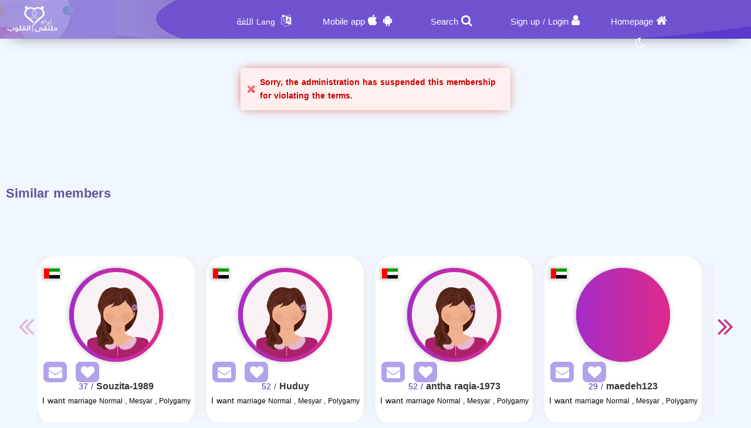

--- FILE ---
content_type: text/html; charset=utf-8
request_url: https://kzawag.com/en/Users/Profile/628743
body_size: 9407
content:
<!DOCTYPE html PUBLIC "-//W3C//DTD XHTML 1.0 Transitional//EN" "http://www.w3.org/TR/xhtml1/DTD/xhtml1-transitional.dtd">
<html lang="en">
<head>
    <title> Information The member  who Looking for a husband</title>
    <meta name="description" property="og:description" content="Many female subscribers, hurry up and search for your life partner now." />
    <meta NAME="keywords" CONTENT="Marriage , Halal , Maysar ,misyar , Fiqh Maysar , want marry , a wife , a husbend , Marriage site, Maysar Marriage, Marriage Almsyar, First Gulf Marriage Site, Tarif Mesyar, t3dd mary ,my husband,  Dating website, Gulf Marriage, Dating websites My wife, my husband,">
    <meta name="viewport" content="width=device-width, initial-scale=1, maximum-scale=5"/>
    <meta name="og:title" property="og:title" content=" Information The member  who Looking for a husband" />
    <meta property="og:locale" content="en_US">
    <meta NAME="RATING" CONTENT="General">
    <meta NAME="revisit-after" CONTENT="1 days">
            <meta property="og:url" content="https://kzawag.com/" />
        <meta property="og:type"          content="website" />
        <meta property="og:image"         content="https://kzawag.com/Apps/Layout/MainSection/Zawagorg2/Images/favicon.png" />
    <meta property="og:image:width"   content="192" />
    <meta property="og:image:height"   content="192" />
    <link rel="icon" type="image/vnd.microsoft.icon" href="https://kzawag.com/favicon.ico" />
    <link rel="shortcut icon" type="image/png" href="https://kzawag.com/Apps/Layout/MainSection/Zawagorg2/Images/favicon.png">
    <link rel="shortcut icon" sizes="192x192" href="https://kzawag.com/Apps/Layout/MainSection/Zawagorg2/Images/favicon.png">
    <link rel="apple-touch-icon" href="https://kzawag.com/Apps/Layout/MainSection/Zawagorg2/Images/favicon.png">
    <meta property="al:ios:url" content="zawagorg://main" />
    <meta property="al:ios:app_store_id" content="1372503761" />
    <meta property="al:ios:app_name" content="تطبيق زواج ملتقى القلوب" />
    <meta property="al:android:url" content="zawagorg://main" />
    <meta property="al:android:app_name" content="تطبيق زواج ملتقى القلوب" />
    <meta property="al:android:package" content="com.designsgate.zaoagorg" />
    <meta property="al:web:should_fallback" content="false"/>
    <meta name="twitter:card" content="https://kzawag.com/Apps/Layout/MainSection/Zawagorg2/Images/favicon.png">
    <meta name="twitter:title" content=" Information The member  who Looking for a husband">
    <meta name="twitter:description" content="Many female subscribers, hurry up and search for your life partner now.">
    <meta name="twitter:image" content="https://kzawag.com/Apps/Layout/MainSection/Zawagorg2/Images/favicon.png">
    <meta content="text/html; charset=utf-8" http-equiv="Content-Type">
    <style type="text/css">
        body{
            direction:ltr;
            text-align: 'Left';
        }
                        .CenterLay{height:100%;width:100%;min-height:calc(100vh - 562px);display:table;table-layout:fixed}.CenterLayDiv{display:table-cell}.RightLay{height:100%;min-width:0;width:240px;background-color:#faf9f9;display:table-cell;vertical-align:top}.LeftLay{height:100%;min-width:0;width:290px;display:table-cell;vertical-align:top}
        .sliderMUB1 .BIMG {width: 100px;height: 100px;}
        .ProfilePage{width:100%!important;display:table;margin-left:auto;margin-right:auto;max-width:1280px}.ProfilePage .PPRightDiv{display:table-cell;vertical-align:top;text-align:center}.ProfilePage .PPTOP{width:374px;height:224px;margin-left:auto;margin-right:auto;position:relative}.ProfilePage .PPCenter{width:374px;min-height:224px;margin-left:auto;margin-right:auto}.ProfilePage .PPBottom{height:51px;width:374px;margin-left:auto;margin-right:auto}.ProfilePage .PPCenterTXT{padding:20px;padding-bottom:5px!important}
        .slick-slider { position: relative; display: block;box-sizing: border-box;}
        .slick-list{position:relative;display:block;overflow:hidden;margin:0;padding:0}
        .slick-track{position:relative;top:0;left:0;display:block;margin-left:auto;margin-right:auto}
        .slick-dotted.slick-slider{margin-bottom:30px}.slick-dots{position:absolute;bottom:-25px;display:block;width:100%;padding:0;margin:0;list-style:none;text-align:center}.slick-dots li{position:relative;display:inline-block;width:20px;height:20px;margin:0 5px;padding:0;cursor:pointer}.slick-dots li button{font-size:0;line-height:0;display:block;width:20px;height:20px;padding:5px;cursor:pointer;color:transparent;border:0;outline:0;background:0 0}
    </style>
    <link rel="preload" href="https://kzawag.com/Apps/Layout/MainSection/Zawagorg2/Style/Fonts/DroidKufi-Regular.woff" as="font" crossorigin="anonymous"  type="font/woff"  />
    <link rel="preload" href="https://kzawag.com/Apps/Layout/MainSection/Zawagorg2/Style/Fonts/DroidKufi-Bold.woff" as="font" crossorigin="anonymous"  type="font/woff"  />
    <link rel="preload" as="font"
          href="https://cdnjs.cloudflare.com/ajax/libs/font-awesome/4.7.0/fonts/fontawesome-webfont.woff2?v=4.7.0" type="font/woff2"  integrity="sha256-Kt78vAQefRj88tQXh53FoJmXqmTWdbejxLbOM9oT8/4="  crossorigin="anonymous"  onerror="this.href='https://kzawag.com/Public/Css/font-awesome.min.css';"/>
    <link rel="stylesheet" type="text/css" href="https://kzawag.com/Apps/Layout/MainSection/Zawagorg2/Style/Colors.min.css?12">
    <link rel="preload" href="https://kzawag.com/Apps/Layout/MainSection/Zawagorg2/Style/Blocks4.min.css?1" as="style" crossorigin="anonymous" />
    <link rel="stylesheet" type="text/css" href="https://kzawag.com/Apps/Layout/MainSection/Zawagorg2/Style/Blocks4.min.css?1" crossorigin="anonymous" >

            <link rel="stylesheet" type="text/css" href="https://kzawag.com/Apps/Layout/MainSection/Zawagorg2/Style/ltrlang.min.css?2">
        <link rel="preload" as="style" href="https://kzawag.com/Public/Img/Flags/Css/freakflags.min.css" crossorigin="anonymous">
    <link rel="stylesheet" type="text/css" href="https://kzawag.com/Public/Img/Flags/Css/freakflags.min.css" crossorigin="anonymous">
    <style type="text/css">
        @font-face {
            font-family: 'Droid Arabic Kufi';
            font-style: normal;
            font-weight: 400;
            font-display: swap;
            src: url('https://kzawag.com/Apps/Layout/MainSection/Zawagorg2/Style/Fonts/DroidKufi-Regular.eot');
            src: url('https://kzawag.com/Apps/Layout/MainSection/Zawagorg2/Style/Fonts/DroidKufi-Regular.eot?#iefix') format('embedded-opentype'),
            url('https://kzawag.com/Apps/Layout/MainSection/Zawagorg2/Style/Fonts/DroidKufi-Regular.woff') format('woff'),
            url('https://kzawag.com/Apps/Layout/MainSection/Zawagorg2/Style/Fonts/DroidKufi-Regular.ttf') format('truetype');
        }
        @font-face {
            font-family: 'Droid Arabic Kufi';
            font-style: normal;
            font-weight: bold;
            font-display: swap;
            src: url('https://kzawag.com/Apps/Layout/MainSection/Zawagorg2/Style/Fonts/DroidKufi-Bold.eot');
            src: url('https://kzawag.com/Apps/Layout/MainSection/Zawagorg2/Style/Fonts/DroidKufi-Bold.eot?#iefix') format('embedded-opentype'),
            url('https://kzawag.com/Apps/Layout/MainSection/Zawagorg2/Style/Fonts/DroidKufi-Bold.woff') format('woff'),
            url('https://kzawag.com/Apps/Layout/MainSection/Zawagorg2/Style/Fonts/DroidKufi-Bold.ttf') format('truetype');
        }
        .SetWarp {
            word-break: break-word;
            word-wrap: break-word;
        }
                    </style>
    <link rel="stylesheet" type="text/css" href="https://kzawag.com/Apps/Layout/MainSection/Zawagorg2/Style/Main.min.css?13">
    <script src="https://code.jquery.com/jquery-1.9.1.min.js"
            integrity="sha256-wS9gmOZBqsqWxgIVgA8Y9WcQOa7PgSIX+rPA0VL2rbQ="
            crossorigin="anonymous"  ></script>
    <link rel="stylesheet" href="https://cdnjs.cloudflare.com/ajax/libs/font-awesome/4.7.0/css/font-awesome.min.css" integrity="sha256-eZrrJcwDc/3uDhsdt61sL2oOBY362qM3lon1gyExkL0=" crossorigin="anonymous"  onerror="this.href='https://kzawag.com/Public/Css/font-awesome.min.css';" />
 <script type="text/javascript">
     //fallback jquery
     if (!window.jQuery) {
        var script = document.createElement('script');
        script.src = 'https://kzawag.com/Public/JS/jquery-1.9.1.min.js';
        document.head.appendChild(script);
    }
    var URLBrowserLib = URL;
    var URL='https://kzawag.com/';
    var URLUse = URL;
    var bodyDirection = 'ltr';
    var MYUserID = '';
    var Float='Left';
    var IsMobile=0;
    var IsUser=0;
    var HavePhoto=0;
    var NotficationUserCurrentNum="0";
    var ComeFromLogin = "";
    var MyFavsData = [];
    var Theme = "/Zawagorg2/";
    var LayoutMobile = "";
    var Layout =  "MainSection";
    var IsAdmin = "";
    var USta = "";
    var UTFChat = {"1":0,"2":1,"3":1,"4":0};
    var UserTyID = ""
    var IsGA = '0';
    var NPort = '4000';
    var Domain = 'https://kzawag.com';
    var OnlineStatusChat = true;
    var URL_LOGIN_TEMP = 'https://zawag.org';

    ///DarkMode
    var theme="light";
    if(localStorage.getItem("theme")){
        if(localStorage.getItem("theme") == "dark"){
            theme = "dark";
        }
    } else if(window.matchMedia && window.matchMedia("(prefers-color-scheme: dark)").matches) {
        theme = "dark";
    }
    if (theme=="dark") {
        document.documentElement.setAttribute("data-theme", "dark");
        document.cookie = 'DarkModeActive' + "=" + ('1' || "")   + "; path=/; Secure; SameSite=None;";
    }else{
        document.cookie = 'DarkModeActive' + "=" + ('0' || "")   + "; path=/; Secure; SameSite=None;";
    }
    $(function() {
        $('form').on('submit', function(e) {
          //  e.preventDefault();
            let CINP = $(this).find("[name=captcha]");
            if (CINP.length>0) {
                CINP.val(CINP.val()+"*");
                CINP.css({"pointer-events":"none","color":"#FFFFFF"});
            }
        });
    });

</script>
    <script type="text/javascript">
        $(document).ready(function(){
            // CSRF Ajax
            $.ajaxSetup({
                data : {'CSRF_Token' : ''}
            });
            //POPUsers
        });
    </script>
        <meta name="google-site-verification" content="JEyRycKjGTzJUG3FJyAOe_kV9UgYmkz0K4yiKKtLUeg" />
    <meta name="google-site-verification" content="nwEBMulL-dAqtOuosSAgnYoR4L0vjY0msZx6u4H4lXM" />
    <meta name="google-site-verification" content="sTFZqs1ViQOitBuMXSSZNSF0e66MSWd0SNTjPSQqVQE" />
    <meta name="google-site-verification" content="OJqHwB50W8eOZc2QY0wasJgks_dr7O53Sac2e9fxwmk" />
    <meta name="google-site-verification" content="Kkauj3dhOmt5dlzYxi3_AL6FcE2ntaDmC8ijKaBu_90" />
    <meta name="google-site-verification" content="u_jg-7eeDWipcABJn20fZMDUyNw1SLZHm2IFcf52Ca4" />
    <meta name="google-site-verification" content="y9qaZO1oA8Idtz7XRXNI9OXZwRm970iBTLf3IvxTBJ4" />
    <meta name="google-site-verification" content="EEzzBzgI-NDhbOOq5ZQtX4HrY4KO20LKnJyhtM6BtNw" />
    <meta name="google-site-verification" content="iENdEROpk8scR6ioV01N6mUS9INdpxejHeimLCyxomA" />
</head>
<body>
    <link rel="stylesheet" type="text/css" href="https://kzawag.com/Apps/Layout/MainSection/Zawagorg2/Style/ForMob.min.css?8" crossorigin="anonymous" >
<head>
    <link rel="stylesheet" type="text/css" href="https://kzawag.com/Apps/Layout/MainSection/Zawagorg2/Style/ForComputer.min.css?4" media="screen and (min-width: 768px)">
</head>
 <div id="AllPages">
    <head>
    <link rel="stylesheet" type="text/css" href="https://kzawag.com/Apps/Layout/MainSection/Zawagorg2/Style/Header3.min.css?4">
    <link rel="stylesheet" type="text/css" href="https://kzawag.com/Apps/Layout/MainSection/Zawagorg2/Style/ScreenSizes.min.css?3">
        </head>
<div id="Header3Container" >
    <div id="Header3ContainerIMG">
    <div id="TopMenuBTNs" >
          <div ><span><i class="fa fa-home" aria-hidden="true" onclick="location.href='https://kzawag.com/en/'"></i><a class="NOTForMob" href="https://kzawag.com/en/">Homepage</a></span></div>
        <div ><span><i class="fa fa-user" aria-hidden="true" onclick="location.href='https://kzawag.com/en/Users/Login'"></i><a href="https://kzawag.com/en/Users/NUser" class="NOTForMob" >Sign up</a> <span class="NOTForMob" >/</span> <a class="NOTForMob"  href="https://kzawag.com/en/Users/Login">Login</a></span></div>
    <div><span><i class="fa fa-search" aria-hidden="true" onclick="location.href='https://kzawag.com/en/Search/Index'"></i><a href="https://kzawag.com/en/Search/Index" class="NOTForMob" >Search</a></span></div>
    <div><span><i class="fa fa-android" aria-hidden="true" onclick="location.href='https://kzawag.com/en/ZawagApp/1/1'"></i><i class="fa fa-apple" aria-hidden="true" onclick="location.href='https://kzawag.com/en/ZawagApp/3/1'"></i><a class="NOTForMob" href="https://zawag.app/Apple_Store_Google_Play/1/Dating mobile App">Mobile app</a></span></div>

            <div class="sl-nav" >
                <ul>
                    <li>
                        <i class="fa fa-language" aria-hidden="true"></i>
                        <b class="NOTForMob" >Lang اللغة</b>
                        <ul>
                            <li onclick="window.location='https://kzawag.com/ar/Users/Profile/628743'"><a href="https://kzawag.com/ar/Users/Profile/628743" title="اللغة العربية موقع ملتقى القلوب">العربية</a></li>
                            <li onclick="window.location='https://kzawag.com/en/Users/Profile/628743'"><a href="https://kzawag.com/en/Users/Profile/628743" title="English Multaqa Al Qulub">English</a></li>
                            <li onclick="window.location='https://kzawag.com/fr/Users/Profile/628743'"><a href="https://kzawag.com/fr/Users/Profile/628743" title="French Multaqa Al Qulub">French</a></li>
                                                    </ul>
                    </li>
                </ul>
            </div>


        <div title="Night mode"   id="GoDarkLightMode" style="cursor: pointer"><span><i class="fa fa-moon-o" aria-hidden="true"></i></span></div>
    </div>

<div class="ClearFixIT"></div>
    </div>
    <div id="Header3LeftIMG" onclick="window.location.href='https://kzawag.com/en/'"></div>
</div><head>
    <link rel="stylesheet" type="text/css" href="https://kzawag.com/Apps/Layout/MainSection/Zawagorg2/Style/ForMob.min.css?8" media="screen and (max-width: 767px)">
    <link rel="stylesheet" type="text/css" href="https://kzawag.com/Apps/Layout/MainSection/Zawagorg2/Style/MobileFix600W.min.css" media="screen and (max-width: 767px)">
</head>
    <div class="CenterLay">
        <div style="display: table-row;">
                        <div class="CenterLayDiv SomePadding ">
<div class='messages error'><a href='#' class='closeMessage'></a>
<p>Sorry, the administration has suspended this membership for violating the terms.</p>
</div>
﻿</div>
<div class="NOTForMob LeftLay">    <div class="Block2">
                <div class="BdBlk2"><div class="MainUserBlockContainer1">
        <div id="AddSlickTo" class="sliderMUB1 DivUBlock1">
                                        <div  class=" BlockHUB">
                <div  class="UserBlockBoxProfileIMG">
                                        <span class="fflag fflag-JO ff-md FShadow UserBlockMainFlag" title="Jordan"></span>
                    <a href="https://kzawag.com/en/Users/Profile/972351" aria-label="Visit">
                        <div class="BLIMGCont">
                            <img alt="Marriage website" class="BIMG PIMG_1" src='https://kzawag.com/Public/Files/Images/IMGsProfile/Medium/972351-f82bfab8.jpeg'/>
                        </div>
                    </a>
                    <div class="UserBlockMainBTNsDiv" >
                        <a href="https://kzawag.com/en/Client/Account/SendPM/972351"  aria-label="SendPM"><i class="fa fa-envelope Enve" aria-hidden="true"></i></a>
                        <a href="https://kzawag.com/en/Client/Account/AddFav/972351" class="AddFavHref" aria-label="AddFav"><i class="fa fa-heart Fav" aria-hidden="true"></i></a>
                    </div>
                </div>
                <div class="UserBlockBoxProfileTXT" onclick="window.location='https://kzawag.com/en/Users/Profile/972351'">
                    <div style="display:inline-block">
                        <span class="UserSuj_1 SetWarp"> Dodoo31</span></div>
                    <div class="AgeDiv"><span> / 30</span></div>
                    <br />
                    <strong>I want</strong>
                    <span style="font-size: 12px;">
                                                            marriage                                Normal                            
                       </span>

                </div>
            </div>
                                                        <div  class=" BlockHUB">
                <div  class="UserBlockBoxProfileIMG">
                                        <span class="fflag fflag-MA ff-md FShadow UserBlockMainFlag" title="Morocco"></span>
                    <a href="https://kzawag.com/en/Users/Profile/920609" aria-label="Visit">
                        <div class="BLIMGCont">
                            <img alt="Marriage website" class="BIMG PIMG_1" src='https://kzawag.com/Public/Files/Images/IMGsProfile/Medium/920609-490de6df.jpeg'/>
                        </div>
                    </a>
                    <div class="UserBlockMainBTNsDiv" >
                        <a href="https://kzawag.com/en/Client/Account/SendPM/920609"  aria-label="SendPM"><i class="fa fa-envelope Enve" aria-hidden="true"></i></a>
                        <a href="https://kzawag.com/en/Client/Account/AddFav/920609" class="AddFavHref" aria-label="AddFav"><i class="fa fa-heart Fav" aria-hidden="true"></i></a>
                    </div>
                </div>
                <div class="UserBlockBoxProfileTXT" onclick="window.location='https://kzawag.com/en/Users/Profile/920609'">
                    <div style="display:inline-block">
                        <span class="UserSuj_1 SetWarp"> hananewrda2004</span></div>
                    <div class="AgeDiv"><span> / 21</span></div>
                    <br />
                    <strong>I want</strong>
                    <span style="font-size: 12px;">
                                                            marriage                                Normal , Mesyar , Polygamy                            
                       </span>

                </div>
            </div>
                                                        <div  class=" BlockHUB">
                <div  class="UserBlockBoxProfileIMG">
                                        <span class="fflag fflag-SA ff-md FShadow UserBlockMainFlag" title="Saudi Arabia"></span>
                    <a href="https://kzawag.com/en/Users/Profile/421544" aria-label="Visit">
                        <div class="BLIMGCont">
                            <img alt="Marriage website" class="BIMG PIMG_1" src='https://kzawag.com/Public/Files/Images/IMGsProfile/Medium/421544-30f87b4a.jpeg'/>
                        </div>
                    </a>
                    <div class="UserBlockMainBTNsDiv" >
                        <a href="https://kzawag.com/en/Client/Account/SendPM/421544"  aria-label="SendPM"><i class="fa fa-envelope Enve" aria-hidden="true"></i></a>
                        <a href="https://kzawag.com/en/Client/Account/AddFav/421544" class="AddFavHref" aria-label="AddFav"><i class="fa fa-heart Fav" aria-hidden="true"></i></a>
                    </div>
                </div>
                <div class="UserBlockBoxProfileTXT" onclick="window.location='https://kzawag.com/en/Users/Profile/421544'">
                    <div style="display:inline-block">
                        <span class="UserSuj_1 SetWarp"> mhmd alsnosa-54</span></div>
                    <div class="AgeDiv"><span> / 58</span></div>
                    <br />
                    <strong>I want</strong>
                    <span style="font-size: 12px;">
                                                            marriage                                Normal                            
                       </span>

                </div>
            </div>
                                                        <div  class=" BlockHUB">
                <div  class="UserBlockBoxProfileIMG">
                                        <span class="fflag fflag-LB ff-md FShadow UserBlockMainFlag" title="Lebanon"></span>
                    <a href="https://kzawag.com/en/Users/Profile/952598" aria-label="Visit">
                        <div class="BLIMGCont">
                            <img alt="Marriage website" class="BIMG PIMG_1" src='https://kzawag.com/Public/Files/Images/IMGsProfile/Medium/952598-a842f752.jpeg'/>
                        </div>
                    </a>
                    <div class="UserBlockMainBTNsDiv" >
                        <a href="https://kzawag.com/en/Client/Account/SendPM/952598"  aria-label="SendPM"><i class="fa fa-envelope Enve" aria-hidden="true"></i></a>
                        <a href="https://kzawag.com/en/Client/Account/AddFav/952598" class="AddFavHref" aria-label="AddFav"><i class="fa fa-heart Fav" aria-hidden="true"></i></a>
                    </div>
                </div>
                <div class="UserBlockBoxProfileTXT" onclick="window.location='https://kzawag.com/en/Users/Profile/952598'">
                    <div style="display:inline-block">
                        <span class="UserSuj_1 SetWarp"> asmarr</span></div>
                    <div class="AgeDiv"><span> / 29</span></div>
                    <br />
                    <strong>I want</strong>
                    <span style="font-size: 12px;">
                                                            marriage                                Normal                            
                       </span>

                </div>
            </div>
                                    </div>
</div>
</div>
        <div class="FoBlk2"></div>
    </div>
<div style="clear: both;"></div></div></div>
</div>
<div style="height: 50px"></div>
    <div class="BlockCenter">
        <div class="BlockCenterHead">Similar members</div>
        <div class="BlockCenterBdy"><style>.MainUserBlockContainer3{height: 350px;overflow-y: hidden}</style>    <link rel="stylesheet" type="text/css" href="https://kzawag.com/Public/JS/slick_slider/slick.min.css" />
    <link rel="stylesheet" type="text/css" href="https://kzawag.com/Public/JS/slick_slider/slick-theme.min.css"  />
    <script type="text/javascript">
     var Edge = '';
     var IMGsFirst='';
     var SuggestingBlock = '';
     var BlockPlace='3';
     var RowsCount='1';
     var LangHolder = 'en/';
    </script>
    <script src="https://kzawag.com/Public/JS/Blocks/UsersMainBlock.min.js?4"></script>
<div class="MainUserBlockContainer3">
        <div id="AddSlickTo" class="sliderMUB3 DivUBlock3">
                                        <div  class=" BlockHUB">
                <div  class="UserBlockBoxProfileIMG">
                                        <span class="fflag fflag-AE ff-md FShadow UserBlockMainFlag" title="United Arab Emirates"></span>
                    <a href="https://kzawag.com/en/Users/Profile/933398" aria-label="Visit">
                        <div class="BLIMGCont">
                            <img alt="Marriage website" class="BIMG PIMG_3"  data-lazy="https://kzawag.com/Apps/Layout/MainSection/Zawagorg2/Images/Default/Medium/Woman.png" src="https://kzawag.com/Apps/Layout/MainSection/Zawagorg2/Images/em.png"/>
                        </div>
                    </a>
                    <div class="UserBlockMainBTNsDiv" >
                        <a href="https://kzawag.com/en/Client/Account/SendPM/933398"  aria-label="SendPM"><i class="fa fa-envelope Enve" aria-hidden="true"></i></a>
                        <a href="https://kzawag.com/en/Client/Account/AddFav/933398" class="AddFavHref" aria-label="AddFav"><i class="fa fa-heart Fav" aria-hidden="true"></i></a>
                    </div>
                </div>
                <div class="UserBlockBoxProfileTXT" onclick="window.location='https://kzawag.com/en/Users/Profile/933398'">
                    <div style="display:inline-block">
                        <span class="UserSuj_3 SetWarp"> Souzita-1989</span></div>
                    <div class="AgeDiv"><span> / 37</span></div>
                    <br />
                    <strong>I want</strong>
                    <span style="font-size: 12px;">
                                                            marriage                                Normal , Mesyar , Polygamy                            
                       </span>

                </div>
            </div>
                                                        <div  class=" BlockHUB">
                <div  class="UserBlockBoxProfileIMG">
                                        <span class="fflag fflag-AE ff-md FShadow UserBlockMainFlag" title="United Arab Emirates"></span>
                    <a href="https://kzawag.com/en/Users/Profile/960610" aria-label="Visit">
                        <div class="BLIMGCont">
                            <img alt="Marriage website" class="BIMG PIMG_3"  data-lazy="https://kzawag.com/Apps/Layout/MainSection/Zawagorg2/Images/Default/Medium/Woman.png" src="https://kzawag.com/Apps/Layout/MainSection/Zawagorg2/Images/em.png"/>
                        </div>
                    </a>
                    <div class="UserBlockMainBTNsDiv" >
                        <a href="https://kzawag.com/en/Client/Account/SendPM/960610"  aria-label="SendPM"><i class="fa fa-envelope Enve" aria-hidden="true"></i></a>
                        <a href="https://kzawag.com/en/Client/Account/AddFav/960610" class="AddFavHref" aria-label="AddFav"><i class="fa fa-heart Fav" aria-hidden="true"></i></a>
                    </div>
                </div>
                <div class="UserBlockBoxProfileTXT" onclick="window.location='https://kzawag.com/en/Users/Profile/960610'">
                    <div style="display:inline-block">
                        <span class="UserSuj_3 SetWarp"> Huduy</span></div>
                    <div class="AgeDiv"><span> / 52</span></div>
                    <br />
                    <strong>I want</strong>
                    <span style="font-size: 12px;">
                                                            marriage                                Normal , Mesyar , Polygamy                            
                       </span>

                </div>
            </div>
                                                        <div  class=" BlockHUB">
                <div  class="UserBlockBoxProfileIMG">
                                        <span class="fflag fflag-AE ff-md FShadow UserBlockMainFlag" title="United Arab Emirates"></span>
                    <a href="https://kzawag.com/en/Users/Profile/970791" aria-label="Visit">
                        <div class="BLIMGCont">
                            <img alt="Marriage website" class="BIMG PIMG_3"  data-lazy="https://kzawag.com/Apps/Layout/MainSection/Zawagorg2/Images/Default/Medium/Woman.png" src="https://kzawag.com/Apps/Layout/MainSection/Zawagorg2/Images/em.png"/>
                        </div>
                    </a>
                    <div class="UserBlockMainBTNsDiv" >
                        <a href="https://kzawag.com/en/Client/Account/SendPM/970791"  aria-label="SendPM"><i class="fa fa-envelope Enve" aria-hidden="true"></i></a>
                        <a href="https://kzawag.com/en/Client/Account/AddFav/970791" class="AddFavHref" aria-label="AddFav"><i class="fa fa-heart Fav" aria-hidden="true"></i></a>
                    </div>
                </div>
                <div class="UserBlockBoxProfileTXT" onclick="window.location='https://kzawag.com/en/Users/Profile/970791'">
                    <div style="display:inline-block">
                        <span class="UserSuj_3 SetWarp"> antha raqia-1973</span></div>
                    <div class="AgeDiv"><span> / 52</span></div>
                    <br />
                    <strong>I want</strong>
                    <span style="font-size: 12px;">
                                                            marriage                                Normal , Mesyar , Polygamy                            
                       </span>

                </div>
            </div>
                                                        <div  class=" BlockHUB">
                <div  class="UserBlockBoxProfileIMG">
                                        <span class="fflag fflag-AE ff-md FShadow UserBlockMainFlag" title="United Arab Emirates"></span>
                    <a href="https://kzawag.com/en/Users/Profile/970114" aria-label="Visit">
                        <div class="BLIMGCont">
                            <img alt="Marriage website" class="BIMG PIMG_3"  data-lazy="https://kzawag.com/Public/Files/Images/IMGsProfile/Medium/970114-878ac392.jpeg" src="https://kzawag.com/Apps/Layout/MainSection/Zawagorg2/Images/em.png"/>
                        </div>
                    </a>
                    <div class="UserBlockMainBTNsDiv" >
                        <a href="https://kzawag.com/en/Client/Account/SendPM/970114"  aria-label="SendPM"><i class="fa fa-envelope Enve" aria-hidden="true"></i></a>
                        <a href="https://kzawag.com/en/Client/Account/AddFav/970114" class="AddFavHref" aria-label="AddFav"><i class="fa fa-heart Fav" aria-hidden="true"></i></a>
                    </div>
                </div>
                <div class="UserBlockBoxProfileTXT" onclick="window.location='https://kzawag.com/en/Users/Profile/970114'">
                    <div style="display:inline-block">
                        <span class="UserSuj_3 SetWarp"> maedeh123</span></div>
                    <div class="AgeDiv"><span> / 29</span></div>
                    <br />
                    <strong>I want</strong>
                    <span style="font-size: 12px;">
                                                            marriage                                Normal , Mesyar , Polygamy                            
                       </span>

                </div>
            </div>
                                                        <div  class=" BlockHUB">
                <div  class="UserBlockBoxProfileIMG">
                                        <span class="fflag fflag-AE ff-md FShadow UserBlockMainFlag" title="United Arab Emirates"></span>
                    <a href="https://kzawag.com/en/Users/Profile/975010" aria-label="Visit">
                        <div class="BLIMGCont">
                            <img alt="Marriage website" class="BIMG PIMG_3"  data-lazy="https://kzawag.com/Apps/Layout/MainSection/Zawagorg2/Images/Default/Medium/Woman.png" src="https://kzawag.com/Apps/Layout/MainSection/Zawagorg2/Images/em.png"/>
                        </div>
                    </a>
                    <div class="UserBlockMainBTNsDiv" >
                        <a href="https://kzawag.com/en/Client/Account/SendPM/975010"  aria-label="SendPM"><i class="fa fa-envelope Enve" aria-hidden="true"></i></a>
                        <a href="https://kzawag.com/en/Client/Account/AddFav/975010" class="AddFavHref" aria-label="AddFav"><i class="fa fa-heart Fav" aria-hidden="true"></i></a>
                    </div>
                </div>
                <div class="UserBlockBoxProfileTXT" onclick="window.location='https://kzawag.com/en/Users/Profile/975010'">
                    <div style="display:inline-block">
                        <span class="UserSuj_3 SetWarp"> sarons</span></div>
                    <div class="AgeDiv"><span> / 27</span></div>
                    <br />
                    <strong>I want</strong>
                    <span style="font-size: 12px;">
                                                            marriage                                Normal , Mesyar , Polygamy                            
                       </span>

                </div>
            </div>
                                                        <div  class=" BlockHUB">
                <div  class="UserBlockBoxProfileIMG">
                                        <span class="fflag fflag-AE ff-md FShadow UserBlockMainFlag" title="United Arab Emirates"></span>
                    <a href="https://kzawag.com/en/Users/Profile/963388" aria-label="Visit">
                        <div class="BLIMGCont">
                            <img alt="Marriage website" class="BIMG PIMG_3"  data-lazy="https://kzawag.com/Public/Files/Images/IMGsProfile/Medium/963388-fda51784.jpeg" src="https://kzawag.com/Apps/Layout/MainSection/Zawagorg2/Images/em.png"/>
                        </div>
                    </a>
                    <div class="UserBlockMainBTNsDiv" >
                        <a href="https://kzawag.com/en/Client/Account/SendPM/963388"  aria-label="SendPM"><i class="fa fa-envelope Enve" aria-hidden="true"></i></a>
                        <a href="https://kzawag.com/en/Client/Account/AddFav/963388" class="AddFavHref" aria-label="AddFav"><i class="fa fa-heart Fav" aria-hidden="true"></i></a>
                    </div>
                </div>
                <div class="UserBlockBoxProfileTXT" onclick="window.location='https://kzawag.com/en/Users/Profile/963388'">
                    <div style="display:inline-block">
                        <span class="UserSuj_3 SetWarp"> nadia-32</span></div>
                    <div class="AgeDiv"><span> / 34</span></div>
                    <br />
                    <strong>I want</strong>
                    <span style="font-size: 12px;">
                                                            marriage                                Normal , Mesyar , Polygamy                            
                       </span>

                </div>
            </div>
                                                        <div  class=" BlockHUB">
                <div  class="UserBlockBoxProfileIMG">
                                        <span class="fflag fflag-AE ff-md FShadow UserBlockMainFlag" title="United Arab Emirates"></span>
                    <a href="https://kzawag.com/en/Users/Profile/975542" aria-label="Visit">
                        <div class="BLIMGCont">
                            <img alt="Marriage website" class="BIMG PIMG_3"  data-lazy="https://kzawag.com/Apps/Layout/MainSection/Zawagorg2/Images/Default/Medium/Woman.png" src="https://kzawag.com/Apps/Layout/MainSection/Zawagorg2/Images/em.png"/>
                        </div>
                    </a>
                    <div class="UserBlockMainBTNsDiv" >
                        <a href="https://kzawag.com/en/Client/Account/SendPM/975542"  aria-label="SendPM"><i class="fa fa-envelope Enve" aria-hidden="true"></i></a>
                        <a href="https://kzawag.com/en/Client/Account/AddFav/975542" class="AddFavHref" aria-label="AddFav"><i class="fa fa-heart Fav" aria-hidden="true"></i></a>
                    </div>
                </div>
                <div class="UserBlockBoxProfileTXT" onclick="window.location='https://kzawag.com/en/Users/Profile/975542'">
                    <div style="display:inline-block">
                        <span class="UserSuj_3 SetWarp"> mhrh aldloah</span></div>
                    <div class="AgeDiv"><span> / 28</span></div>
                    <br />
                    <strong>I want</strong>
                    <span style="font-size: 12px;">
                                                            marriage                                Normal , Mesyar , Polygamy                            
                       </span>

                </div>
            </div>
                                                        <div  class=" BlockHUB">
                <div  class="UserBlockBoxProfileIMG">
                                        <span class="fflag fflag-AE ff-md FShadow UserBlockMainFlag" title="United Arab Emirates"></span>
                    <a href="https://kzawag.com/en/Users/Profile/974651" aria-label="Visit">
                        <div class="BLIMGCont">
                            <img alt="Marriage website" class="BIMG PIMG_3"  data-lazy="https://kzawag.com/Public/Files/Images/IMGsProfile/Medium/974651-9ec675a8.jpeg" src="https://kzawag.com/Apps/Layout/MainSection/Zawagorg2/Images/em.png"/>
                        </div>
                    </a>
                    <div class="UserBlockMainBTNsDiv" >
                        <a href="https://kzawag.com/en/Client/Account/SendPM/974651"  aria-label="SendPM"><i class="fa fa-envelope Enve" aria-hidden="true"></i></a>
                        <a href="https://kzawag.com/en/Client/Account/AddFav/974651" class="AddFavHref" aria-label="AddFav"><i class="fa fa-heart Fav" aria-hidden="true"></i></a>
                    </div>
                </div>
                <div class="UserBlockBoxProfileTXT" onclick="window.location='https://kzawag.com/en/Users/Profile/974651'">
                    <div style="display:inline-block">
                        <span class="UserSuj_3 SetWarp"> kokiz1980</span></div>
                    <div class="AgeDiv"><span> / 45</span></div>
                    <br />
                    <strong>I want</strong>
                    <span style="font-size: 12px;">
                                                            marriage                                Normal , Mesyar , Polygamy                            
                       </span>

                </div>
            </div>
                                                        <div  class=" BlockHUB">
                <div  class="UserBlockBoxProfileIMG">
                                        <span class="fflag fflag-AE ff-md FShadow UserBlockMainFlag" title="United Arab Emirates"></span>
                    <a href="https://kzawag.com/en/Users/Profile/975329" aria-label="Visit">
                        <div class="BLIMGCont">
                            <img alt="Marriage website" class="BIMG PIMG_3"  data-lazy="https://kzawag.com/Apps/Layout/MainSection/Zawagorg2/Images/Default/Medium/Woman.png" src="https://kzawag.com/Apps/Layout/MainSection/Zawagorg2/Images/em.png"/>
                        </div>
                    </a>
                    <div class="UserBlockMainBTNsDiv" >
                        <a href="https://kzawag.com/en/Client/Account/SendPM/975329"  aria-label="SendPM"><i class="fa fa-envelope Enve" aria-hidden="true"></i></a>
                        <a href="https://kzawag.com/en/Client/Account/AddFav/975329" class="AddFavHref" aria-label="AddFav"><i class="fa fa-heart Fav" aria-hidden="true"></i></a>
                    </div>
                </div>
                <div class="UserBlockBoxProfileTXT" onclick="window.location='https://kzawag.com/en/Users/Profile/975329'">
                    <div style="display:inline-block">
                        <span class="UserSuj_3 SetWarp"> queen1995</span></div>
                    <div class="AgeDiv"><span> / 30</span></div>
                    <br />
                    <strong>I want</strong>
                    <span style="font-size: 12px;">
                                                            marriage                                Normal , Mesyar , Polygamy                            
                       </span>

                </div>
            </div>
                                                        <div  class=" BlockHUB">
                <div  class="UserBlockBoxProfileIMG">
                                        <span class="fflag fflag-AE ff-md FShadow UserBlockMainFlag" title="United Arab Emirates"></span>
                    <a href="https://kzawag.com/en/Users/Profile/928867" aria-label="Visit">
                        <div class="BLIMGCont">
                            <img alt="Marriage website" class="BIMG PIMG_3"  data-lazy="https://kzawag.com/Apps/Layout/MainSection/Zawagorg2/Images/Default/Medium/Woman.png" src="https://kzawag.com/Apps/Layout/MainSection/Zawagorg2/Images/em.png"/>
                        </div>
                    </a>
                    <div class="UserBlockMainBTNsDiv" >
                        <a href="https://kzawag.com/en/Client/Account/SendPM/928867"  aria-label="SendPM"><i class="fa fa-envelope Enve" aria-hidden="true"></i></a>
                        <a href="https://kzawag.com/en/Client/Account/AddFav/928867" class="AddFavHref" aria-label="AddFav"><i class="fa fa-heart Fav" aria-hidden="true"></i></a>
                    </div>
                </div>
                <div class="UserBlockBoxProfileTXT" onclick="window.location='https://kzawag.com/en/Users/Profile/928867'">
                    <div style="display:inline-block">
                        <span class="UserSuj_3 SetWarp"> shosho1998</span></div>
                    <div class="AgeDiv"><span> / 27</span></div>
                    <br />
                    <strong>I want</strong>
                    <span style="font-size: 12px;">
                                                            marriage                                Normal                            
                       </span>

                </div>
            </div>
                                                        <div  class=" BlockHUB">
                <div  class="UserBlockBoxProfileIMG">
                                        <span class="fflag fflag-AE ff-md FShadow UserBlockMainFlag" title="United Arab Emirates"></span>
                    <a href="https://kzawag.com/en/Users/Profile/917324" aria-label="Visit">
                        <div class="BLIMGCont">
                            <img alt="Marriage website" class="BIMG PIMG_3"  data-lazy="https://kzawag.com/Apps/Layout/MainSection/Zawagorg2/Images/Default/Medium/Woman.png" src="https://kzawag.com/Apps/Layout/MainSection/Zawagorg2/Images/em.png"/>
                        </div>
                    </a>
                    <div class="UserBlockMainBTNsDiv" >
                        <a href="https://kzawag.com/en/Client/Account/SendPM/917324"  aria-label="SendPM"><i class="fa fa-envelope Enve" aria-hidden="true"></i></a>
                        <a href="https://kzawag.com/en/Client/Account/AddFav/917324" class="AddFavHref" aria-label="AddFav"><i class="fa fa-heart Fav" aria-hidden="true"></i></a>
                    </div>
                </div>
                <div class="UserBlockBoxProfileTXT" onclick="window.location='https://kzawag.com/en/Users/Profile/917324'">
                    <div style="display:inline-block">
                        <span class="UserSuj_3 SetWarp"> almdinh albaidh</span></div>
                    <div class="AgeDiv"><span> / 36</span></div>
                    <br />
                    <strong>I want</strong>
                    <span style="font-size: 12px;">
                                                            marriage                                Normal                            
                       </span>

                </div>
            </div>
                                                        <div  class=" BlockHUB">
                <div  class="UserBlockBoxProfileIMG">
                                        <span class="fflag fflag-AE ff-md FShadow UserBlockMainFlag" title="United Arab Emirates"></span>
                    <a href="https://kzawag.com/en/Users/Profile/934430" aria-label="Visit">
                        <div class="BLIMGCont">
                            <img alt="Marriage website" class="BIMG PIMG_3"  data-lazy="https://kzawag.com/Public/Files/Images/IMGsProfile/Medium/934430-60e0321a.jpeg" src="https://kzawag.com/Apps/Layout/MainSection/Zawagorg2/Images/em.png"/>
                        </div>
                    </a>
                    <div class="UserBlockMainBTNsDiv" >
                        <a href="https://kzawag.com/en/Client/Account/SendPM/934430"  aria-label="SendPM"><i class="fa fa-envelope Enve" aria-hidden="true"></i></a>
                        <a href="https://kzawag.com/en/Client/Account/AddFav/934430" class="AddFavHref" aria-label="AddFav"><i class="fa fa-heart Fav" aria-hidden="true"></i></a>
                    </div>
                </div>
                <div class="UserBlockBoxProfileTXT" onclick="window.location='https://kzawag.com/en/Users/Profile/934430'">
                    <div style="display:inline-block">
                        <span class="UserSuj_3 SetWarp"> amira2233</span></div>
                    <div class="AgeDiv"><span> / 29</span></div>
                    <br />
                    <strong>I want</strong>
                    <span style="font-size: 12px;">
                                                            marriage                                Normal , Mesyar , Polygamy                            
                       </span>

                </div>
            </div>
                                                        <div  class=" BlockHUB">
                <div  class="UserBlockBoxProfileIMG">
                                        <span class="fflag fflag-AE ff-md FShadow UserBlockMainFlag" title="United Arab Emirates"></span>
                    <a href="https://kzawag.com/en/Users/Profile/933842" aria-label="Visit">
                        <div class="BLIMGCont">
                            <img alt="Marriage website" class="BIMG PIMG_3"  data-lazy="https://kzawag.com/Apps/Layout/MainSection/Zawagorg2/Images/Default/Avatar/Women/28-Woman.png" src="https://kzawag.com/Apps/Layout/MainSection/Zawagorg2/Images/em.png"/>
                        </div>
                    </a>
                    <div class="UserBlockMainBTNsDiv" >
                        <a href="https://kzawag.com/en/Client/Account/SendPM/933842"  aria-label="SendPM"><i class="fa fa-envelope Enve" aria-hidden="true"></i></a>
                        <a href="https://kzawag.com/en/Client/Account/AddFav/933842" class="AddFavHref" aria-label="AddFav"><i class="fa fa-heart Fav" aria-hidden="true"></i></a>
                    </div>
                </div>
                <div class="UserBlockBoxProfileTXT" onclick="window.location='https://kzawag.com/en/Users/Profile/933842'">
                    <div style="display:inline-block">
                        <span class="UserSuj_3 SetWarp"> sabahsbah</span></div>
                    <div class="AgeDiv"><span> / 36</span></div>
                    <br />
                    <strong>I want</strong>
                    <span style="font-size: 12px;">
                                                            marriage                                Normal                            
                       </span>

                </div>
            </div>
                                                        <div  class=" BlockHUB">
                <div  class="UserBlockBoxProfileIMG">
                                        <span class="fflag fflag-AE ff-md FShadow UserBlockMainFlag" title="United Arab Emirates"></span>
                    <a href="https://kzawag.com/en/Users/Profile/936357" aria-label="Visit">
                        <div class="BLIMGCont">
                            <img alt="Marriage website" class="BIMG PIMG_3"  data-lazy="https://kzawag.com/Apps/Layout/MainSection/Zawagorg2/Images/Default/Medium/Woman.png" src="https://kzawag.com/Apps/Layout/MainSection/Zawagorg2/Images/em.png"/>
                        </div>
                    </a>
                    <div class="UserBlockMainBTNsDiv" >
                        <a href="https://kzawag.com/en/Client/Account/SendPM/936357"  aria-label="SendPM"><i class="fa fa-envelope Enve" aria-hidden="true"></i></a>
                        <a href="https://kzawag.com/en/Client/Account/AddFav/936357" class="AddFavHref" aria-label="AddFav"><i class="fa fa-heart Fav" aria-hidden="true"></i></a>
                    </div>
                </div>
                <div class="UserBlockBoxProfileTXT" onclick="window.location='https://kzawag.com/en/Users/Profile/936357'">
                    <div style="display:inline-block">
                        <span class="UserSuj_3 SetWarp"> koky2002</span></div>
                    <div class="AgeDiv"><span> / 23</span></div>
                    <br />
                    <strong>I want</strong>
                    <span style="font-size: 12px;">
                                                            marriage                                Normal                            
                       </span>

                </div>
            </div>
                                                        <div  class=" BlockHUB">
                <div  class="UserBlockBoxProfileIMG">
                                        <span class="fflag fflag-AE ff-md FShadow UserBlockMainFlag" title="United Arab Emirates"></span>
                    <a href="https://kzawag.com/en/Users/Profile/937152" aria-label="Visit">
                        <div class="BLIMGCont">
                            <img alt="Marriage website" class="BIMG PIMG_3"  data-lazy="https://kzawag.com/Apps/Layout/MainSection/Zawagorg2/Images/Default/Medium/Woman.png" src="https://kzawag.com/Apps/Layout/MainSection/Zawagorg2/Images/em.png"/>
                        </div>
                    </a>
                    <div class="UserBlockMainBTNsDiv" >
                        <a href="https://kzawag.com/en/Client/Account/SendPM/937152"  aria-label="SendPM"><i class="fa fa-envelope Enve" aria-hidden="true"></i></a>
                        <a href="https://kzawag.com/en/Client/Account/AddFav/937152" class="AddFavHref" aria-label="AddFav"><i class="fa fa-heart Fav" aria-hidden="true"></i></a>
                    </div>
                </div>
                <div class="UserBlockBoxProfileTXT" onclick="window.location='https://kzawag.com/en/Users/Profile/937152'">
                    <div style="display:inline-block">
                        <span class="UserSuj_3 SetWarp"> hala omar</span></div>
                    <div class="AgeDiv"><span> / 24</span></div>
                    <br />
                    <strong>I want</strong>
                    <span style="font-size: 12px;">
                                                            marriage                                Mesyar , Polygamy , Normal                            
                       </span>

                </div>
            </div>
                                                        <div  class=" BlockHUB">
                <div  class="UserBlockBoxProfileIMG">
                                        <span class="fflag fflag-AE ff-md FShadow UserBlockMainFlag" title="United Arab Emirates"></span>
                    <a href="https://kzawag.com/en/Users/Profile/939648" aria-label="Visit">
                        <div class="BLIMGCont">
                            <img alt="Marriage website" class="BIMG PIMG_3"  data-lazy="https://kzawag.com/Apps/Layout/MainSection/Zawagorg2/Images/Default/Avatar/Women/27-Woman.png" src="https://kzawag.com/Apps/Layout/MainSection/Zawagorg2/Images/em.png"/>
                        </div>
                    </a>
                    <div class="UserBlockMainBTNsDiv" >
                        <a href="https://kzawag.com/en/Client/Account/SendPM/939648"  aria-label="SendPM"><i class="fa fa-envelope Enve" aria-hidden="true"></i></a>
                        <a href="https://kzawag.com/en/Client/Account/AddFav/939648" class="AddFavHref" aria-label="AddFav"><i class="fa fa-heart Fav" aria-hidden="true"></i></a>
                    </div>
                </div>
                <div class="UserBlockBoxProfileTXT" onclick="window.location='https://kzawag.com/en/Users/Profile/939648'">
                    <div style="display:inline-block">
                        <span class="UserSuj_3 SetWarp"> sila1000</span></div>
                    <div class="AgeDiv"><span> / 30</span></div>
                    <br />
                    <strong>I want</strong>
                    <span style="font-size: 12px;">
                                                            marriage                                Normal                            
                       </span>

                </div>
            </div>
                                                        <div  class=" BlockHUB">
                <div  class="UserBlockBoxProfileIMG">
                                        <span class="fflag fflag-AE ff-md FShadow UserBlockMainFlag" title="United Arab Emirates"></span>
                    <a href="https://kzawag.com/en/Users/Profile/941466" aria-label="Visit">
                        <div class="BLIMGCont">
                            <img alt="Marriage website" class="BIMG PIMG_3"  data-lazy="https://kzawag.com/Apps/Layout/MainSection/Zawagorg2/Images/Default/Medium/Woman.png" src="https://kzawag.com/Apps/Layout/MainSection/Zawagorg2/Images/em.png"/>
                        </div>
                    </a>
                    <div class="UserBlockMainBTNsDiv" >
                        <a href="https://kzawag.com/en/Client/Account/SendPM/941466"  aria-label="SendPM"><i class="fa fa-envelope Enve" aria-hidden="true"></i></a>
                        <a href="https://kzawag.com/en/Client/Account/AddFav/941466" class="AddFavHref" aria-label="AddFav"><i class="fa fa-heart Fav" aria-hidden="true"></i></a>
                    </div>
                </div>
                <div class="UserBlockBoxProfileTXT" onclick="window.location='https://kzawag.com/en/Users/Profile/941466'">
                    <div style="display:inline-block">
                        <span class="UserSuj_3 SetWarp"> shhrzad1986</span></div>
                    <div class="AgeDiv"><span> / 39</span></div>
                    <br />
                    <strong>I want</strong>
                    <span style="font-size: 12px;">
                                                            marriage                                Normal                            
                       </span>

                </div>
            </div>
                                                        <div  class=" BlockHUB">
                <div  class="UserBlockBoxProfileIMG">
                                        <span class="fflag fflag-AE ff-md FShadow UserBlockMainFlag" title="United Arab Emirates"></span>
                    <a href="https://kzawag.com/en/Users/Profile/939973" aria-label="Visit">
                        <div class="BLIMGCont">
                            <img alt="Marriage website" class="BIMG PIMG_3"  data-lazy="https://kzawag.com/Apps/Layout/MainSection/Zawagorg2/Images/Default/Medium/Woman.png" src="https://kzawag.com/Apps/Layout/MainSection/Zawagorg2/Images/em.png"/>
                        </div>
                    </a>
                    <div class="UserBlockMainBTNsDiv" >
                        <a href="https://kzawag.com/en/Client/Account/SendPM/939973"  aria-label="SendPM"><i class="fa fa-envelope Enve" aria-hidden="true"></i></a>
                        <a href="https://kzawag.com/en/Client/Account/AddFav/939973" class="AddFavHref" aria-label="AddFav"><i class="fa fa-heart Fav" aria-hidden="true"></i></a>
                    </div>
                </div>
                <div class="UserBlockBoxProfileTXT" onclick="window.location='https://kzawag.com/en/Users/Profile/939973'">
                    <div style="display:inline-block">
                        <span class="UserSuj_3 SetWarp"> mera-1988</span></div>
                    <div class="AgeDiv"><span> / 37</span></div>
                    <br />
                    <strong>I want</strong>
                    <span style="font-size: 12px;">
                                                            marriage                                Normal , Polygamy                            
                       </span>

                </div>
            </div>
                                                        <div  class=" BlockHUB">
                <div  class="UserBlockBoxProfileIMG">
                                        <span class="fflag fflag-AE ff-md FShadow UserBlockMainFlag" title="United Arab Emirates"></span>
                    <a href="https://kzawag.com/en/Users/Profile/932229" aria-label="Visit">
                        <div class="BLIMGCont">
                            <img alt="Marriage website" class="BIMG PIMG_3"  data-lazy="https://kzawag.com/Apps/Layout/MainSection/Zawagorg2/Images/Default/Medium/Woman.png" src="https://kzawag.com/Apps/Layout/MainSection/Zawagorg2/Images/em.png"/>
                        </div>
                    </a>
                    <div class="UserBlockMainBTNsDiv" >
                        <a href="https://kzawag.com/en/Client/Account/SendPM/932229"  aria-label="SendPM"><i class="fa fa-envelope Enve" aria-hidden="true"></i></a>
                        <a href="https://kzawag.com/en/Client/Account/AddFav/932229" class="AddFavHref" aria-label="AddFav"><i class="fa fa-heart Fav" aria-hidden="true"></i></a>
                    </div>
                </div>
                <div class="UserBlockBoxProfileTXT" onclick="window.location='https://kzawag.com/en/Users/Profile/932229'">
                    <div style="display:inline-block">
                        <span class="UserSuj_3 SetWarp"> Alima22</span></div>
                    <div class="AgeDiv"><span> / 35</span></div>
                    <br />
                    <strong>I want</strong>
                    <span style="font-size: 12px;">
                                                            marriage                                Normal                            
                       </span>

                </div>
            </div>
                                                        <div  class=" BlockHUB">
                <div  class="UserBlockBoxProfileIMG">
                                        <span class="fflag fflag-AE ff-md FShadow UserBlockMainFlag" title="United Arab Emirates"></span>
                    <a href="https://kzawag.com/en/Users/Profile/944674" aria-label="Visit">
                        <div class="BLIMGCont">
                            <img alt="Marriage website" class="BIMG PIMG_3"  data-lazy="https://kzawag.com/Public/Files/Images/IMGsProfile/Medium/944674-8e6deb1f.jpeg" src="https://kzawag.com/Apps/Layout/MainSection/Zawagorg2/Images/em.png"/>
                        </div>
                    </a>
                    <div class="UserBlockMainBTNsDiv" >
                        <a href="https://kzawag.com/en/Client/Account/SendPM/944674"  aria-label="SendPM"><i class="fa fa-envelope Enve" aria-hidden="true"></i></a>
                        <a href="https://kzawag.com/en/Client/Account/AddFav/944674" class="AddFavHref" aria-label="AddFav"><i class="fa fa-heart Fav" aria-hidden="true"></i></a>
                    </div>
                </div>
                <div class="UserBlockBoxProfileTXT" onclick="window.location='https://kzawag.com/en/Users/Profile/944674'">
                    <div style="display:inline-block">
                        <span class="UserSuj_3 SetWarp"> Uzzi</span></div>
                    <div class="AgeDiv"><span> / 27</span></div>
                    <br />
                    <strong>I want</strong>
                    <span style="font-size: 12px;">
                                                            marriage                                Normal                            
                       </span>

                </div>
            </div>
                                                        <div  class=" BlockHUB">
                <div  class="UserBlockBoxProfileIMG">
                                        <span class="fflag fflag-AE ff-md FShadow UserBlockMainFlag" title="United Arab Emirates"></span>
                    <a href="https://kzawag.com/en/Users/Profile/944999" aria-label="Visit">
                        <div class="BLIMGCont">
                            <img alt="Marriage website" class="BIMG PIMG_3"  data-lazy="https://kzawag.com/Apps/Layout/MainSection/Zawagorg2/Images/Default/Medium/Woman.png" src="https://kzawag.com/Apps/Layout/MainSection/Zawagorg2/Images/em.png"/>
                        </div>
                    </a>
                    <div class="UserBlockMainBTNsDiv" >
                        <a href="https://kzawag.com/en/Client/Account/SendPM/944999"  aria-label="SendPM"><i class="fa fa-envelope Enve" aria-hidden="true"></i></a>
                        <a href="https://kzawag.com/en/Client/Account/AddFav/944999" class="AddFavHref" aria-label="AddFav"><i class="fa fa-heart Fav" aria-hidden="true"></i></a>
                    </div>
                </div>
                <div class="UserBlockBoxProfileTXT" onclick="window.location='https://kzawag.com/en/Users/Profile/944999'">
                    <div style="display:inline-block">
                        <span class="UserSuj_3 SetWarp"> asse-28</span></div>
                    <div class="AgeDiv"><span> / 28</span></div>
                    <br />
                    <strong>I want</strong>
                    <span style="font-size: 12px;">
                                                            marriage                                Normal                            
                       </span>

                </div>
            </div>
                                                        <div  class=" BlockHUB">
                <div  class="UserBlockBoxProfileIMG">
                                        <span class="fflag fflag-AE ff-md FShadow UserBlockMainFlag" title="United Arab Emirates"></span>
                    <a href="https://kzawag.com/en/Users/Profile/906916" aria-label="Visit">
                        <div class="BLIMGCont">
                            <img alt="Marriage website" class="BIMG PIMG_3"  data-lazy="https://kzawag.com/Apps/Layout/MainSection/Zawagorg2/Images/Default/Medium/Woman.png" src="https://kzawag.com/Apps/Layout/MainSection/Zawagorg2/Images/em.png"/>
                        </div>
                    </a>
                    <div class="UserBlockMainBTNsDiv" >
                        <a href="https://kzawag.com/en/Client/Account/SendPM/906916"  aria-label="SendPM"><i class="fa fa-envelope Enve" aria-hidden="true"></i></a>
                        <a href="https://kzawag.com/en/Client/Account/AddFav/906916" class="AddFavHref" aria-label="AddFav"><i class="fa fa-heart Fav" aria-hidden="true"></i></a>
                    </div>
                </div>
                <div class="UserBlockBoxProfileTXT" onclick="window.location='https://kzawag.com/en/Users/Profile/906916'">
                    <div style="display:inline-block">
                        <span class="UserSuj_3 SetWarp"> msiar1993</span></div>
                    <div class="AgeDiv"><span> / 32</span></div>
                    <br />
                    <strong>I want</strong>
                    <span style="font-size: 12px;">
                                                            marriage                                Mesyar                            
                       </span>

                </div>
            </div>
                                                        <div  class=" BlockHUB">
                <div  class="UserBlockBoxProfileIMG">
                                        <span class="fflag fflag-AE ff-md FShadow UserBlockMainFlag" title="United Arab Emirates"></span>
                    <a href="https://kzawag.com/en/Users/Profile/867183" aria-label="Visit">
                        <div class="BLIMGCont">
                            <img alt="Marriage website" class="BIMG PIMG_3"  data-lazy="https://kzawag.com/Apps/Layout/MainSection/Zawagorg2/Images/Default/Medium/Woman.png" src="https://kzawag.com/Apps/Layout/MainSection/Zawagorg2/Images/em.png"/>
                        </div>
                    </a>
                    <div class="UserBlockMainBTNsDiv" >
                        <a href="https://kzawag.com/en/Client/Account/SendPM/867183"  aria-label="SendPM"><i class="fa fa-envelope Enve" aria-hidden="true"></i></a>
                        <a href="https://kzawag.com/en/Client/Account/AddFav/867183" class="AddFavHref" aria-label="AddFav"><i class="fa fa-heart Fav" aria-hidden="true"></i></a>
                    </div>
                </div>
                <div class="UserBlockBoxProfileTXT" onclick="window.location='https://kzawag.com/en/Users/Profile/867183'">
                    <div style="display:inline-block">
                        <span class="UserSuj_3 SetWarp"> Rima-1969</span></div>
                    <div class="AgeDiv"><span> / 56</span></div>
                    <br />
                    <strong>I want</strong>
                    <span style="font-size: 12px;">
                                                            marriage                                Normal                            
                       </span>

                </div>
            </div>
                                                        <div  class=" BlockHUB">
                <div  class="UserBlockBoxProfileIMG">
                                        <span class="fflag fflag-AE ff-md FShadow UserBlockMainFlag" title="United Arab Emirates"></span>
                    <a href="https://kzawag.com/en/Users/Profile/948316" aria-label="Visit">
                        <div class="BLIMGCont">
                            <img alt="Marriage website" class="BIMG PIMG_3"  data-lazy="https://kzawag.com/Apps/Layout/MainSection/Zawagorg2/Images/Default/Medium/Woman.png" src="https://kzawag.com/Apps/Layout/MainSection/Zawagorg2/Images/em.png"/>
                        </div>
                    </a>
                    <div class="UserBlockMainBTNsDiv" >
                        <a href="https://kzawag.com/en/Client/Account/SendPM/948316"  aria-label="SendPM"><i class="fa fa-envelope Enve" aria-hidden="true"></i></a>
                        <a href="https://kzawag.com/en/Client/Account/AddFav/948316" class="AddFavHref" aria-label="AddFav"><i class="fa fa-heart Fav" aria-hidden="true"></i></a>
                    </div>
                </div>
                <div class="UserBlockBoxProfileTXT" onclick="window.location='https://kzawag.com/en/Users/Profile/948316'">
                    <div style="display:inline-block">
                        <span class="UserSuj_3 SetWarp"> ljin35</span></div>
                    <div class="AgeDiv"><span> / 35</span></div>
                    <br />
                    <strong>I want</strong>
                    <span style="font-size: 12px;">
                                                            marriage                                Normal                            
                       </span>

                </div>
            </div>
                                                        <div  class=" BlockHUB">
                <div  class="UserBlockBoxProfileIMG">
                                        <span class="fflag fflag-AE ff-md FShadow UserBlockMainFlag" title="United Arab Emirates"></span>
                    <a href="https://kzawag.com/en/Users/Profile/947629" aria-label="Visit">
                        <div class="BLIMGCont">
                            <img alt="Marriage website" class="BIMG PIMG_3"  data-lazy="https://kzawag.com/Apps/Layout/MainSection/Zawagorg2/Images/Default/Medium/Woman.png" src="https://kzawag.com/Apps/Layout/MainSection/Zawagorg2/Images/em.png"/>
                        </div>
                    </a>
                    <div class="UserBlockMainBTNsDiv" >
                        <a href="https://kzawag.com/en/Client/Account/SendPM/947629"  aria-label="SendPM"><i class="fa fa-envelope Enve" aria-hidden="true"></i></a>
                        <a href="https://kzawag.com/en/Client/Account/AddFav/947629" class="AddFavHref" aria-label="AddFav"><i class="fa fa-heart Fav" aria-hidden="true"></i></a>
                    </div>
                </div>
                <div class="UserBlockBoxProfileTXT" onclick="window.location='https://kzawag.com/en/Users/Profile/947629'">
                    <div style="display:inline-block">
                        <span class="UserSuj_3 SetWarp"> serenl</span></div>
                    <div class="AgeDiv"><span> / 43</span></div>
                    <br />
                    <strong>I want</strong>
                    <span style="font-size: 12px;">
                                                            marriage                                Normal                            
                       </span>

                </div>
            </div>
                                                        <div  class=" BlockHUB">
                <div  class="UserBlockBoxProfileIMG">
                                        <span class="fflag fflag-AE ff-md FShadow UserBlockMainFlag" title="United Arab Emirates"></span>
                    <a href="https://kzawag.com/en/Users/Profile/953068" aria-label="Visit">
                        <div class="BLIMGCont">
                            <img alt="Marriage website" class="BIMG PIMG_3"  data-lazy="https://kzawag.com/Public/Files/Images/IMGsProfile/Medium/953068-6098da11.jpeg" src="https://kzawag.com/Apps/Layout/MainSection/Zawagorg2/Images/em.png"/>
                        </div>
                    </a>
                    <div class="UserBlockMainBTNsDiv" >
                        <a href="https://kzawag.com/en/Client/Account/SendPM/953068"  aria-label="SendPM"><i class="fa fa-envelope Enve" aria-hidden="true"></i></a>
                        <a href="https://kzawag.com/en/Client/Account/AddFav/953068" class="AddFavHref" aria-label="AddFav"><i class="fa fa-heart Fav" aria-hidden="true"></i></a>
                    </div>
                </div>
                <div class="UserBlockBoxProfileTXT" onclick="window.location='https://kzawag.com/en/Users/Profile/953068'">
                    <div style="display:inline-block">
                        <span class="UserSuj_3 SetWarp"> bsma-19</span></div>
                    <div class="AgeDiv"><span> / 20</span></div>
                    <br />
                    <strong>I want</strong>
                    <span style="font-size: 12px;">
                                                            marriage                                Normal , Mesyar , Polygamy                            
                       </span>

                </div>
            </div>
                                                        <div  class=" BlockHUB">
                <div  class="UserBlockBoxProfileIMG">
                                        <span class="fflag fflag-AE ff-md FShadow UserBlockMainFlag" title="United Arab Emirates"></span>
                    <a href="https://kzawag.com/en/Users/Profile/948458" aria-label="Visit">
                        <div class="BLIMGCont">
                            <img alt="Marriage website" class="BIMG PIMG_3"  data-lazy="https://kzawag.com/Apps/Layout/MainSection/Zawagorg2/Images/Default/Medium/Woman.png" src="https://kzawag.com/Apps/Layout/MainSection/Zawagorg2/Images/em.png"/>
                        </div>
                    </a>
                    <div class="UserBlockMainBTNsDiv" >
                        <a href="https://kzawag.com/en/Client/Account/SendPM/948458"  aria-label="SendPM"><i class="fa fa-envelope Enve" aria-hidden="true"></i></a>
                        <a href="https://kzawag.com/en/Client/Account/AddFav/948458" class="AddFavHref" aria-label="AddFav"><i class="fa fa-heart Fav" aria-hidden="true"></i></a>
                    </div>
                </div>
                <div class="UserBlockBoxProfileTXT" onclick="window.location='https://kzawag.com/en/Users/Profile/948458'">
                    <div style="display:inline-block">
                        <span class="UserSuj_3 SetWarp"> hibo-29</span></div>
                    <div class="AgeDiv"><span> / 29</span></div>
                    <br />
                    <strong>I want</strong>
                    <span style="font-size: 12px;">
                                                            marriage                                Polygamy , Mesyar , Normal                            
                       </span>

                </div>
            </div>
                                                        <div  class=" BlockHUB">
                <div  class="UserBlockBoxProfileIMG">
                                        <span class="fflag fflag-AE ff-md FShadow UserBlockMainFlag" title="United Arab Emirates"></span>
                    <a href="https://kzawag.com/en/Users/Profile/955888" aria-label="Visit">
                        <div class="BLIMGCont">
                            <img alt="Marriage website" class="BIMG PIMG_3"  data-lazy="https://kzawag.com/Apps/Layout/MainSection/Zawagorg2/Images/Default/Avatar/Women/33-Woman.png" src="https://kzawag.com/Apps/Layout/MainSection/Zawagorg2/Images/em.png"/>
                        </div>
                    </a>
                    <div class="UserBlockMainBTNsDiv" >
                        <a href="https://kzawag.com/en/Client/Account/SendPM/955888"  aria-label="SendPM"><i class="fa fa-envelope Enve" aria-hidden="true"></i></a>
                        <a href="https://kzawag.com/en/Client/Account/AddFav/955888" class="AddFavHref" aria-label="AddFav"><i class="fa fa-heart Fav" aria-hidden="true"></i></a>
                    </div>
                </div>
                <div class="UserBlockBoxProfileTXT" onclick="window.location='https://kzawag.com/en/Users/Profile/955888'">
                    <div style="display:inline-block">
                        <span class="UserSuj_3 SetWarp"> jolia-32</span></div>
                    <div class="AgeDiv"><span> / 32</span></div>
                    <br />
                    <strong>I want</strong>
                    <span style="font-size: 12px;">
                                                            marriage                                Normal                            
                       </span>

                </div>
            </div>
                                                        <div  class=" BlockHUB">
                <div  class="UserBlockBoxProfileIMG">
                                        <span class="fflag fflag-AE ff-md FShadow UserBlockMainFlag" title="United Arab Emirates"></span>
                    <a href="https://kzawag.com/en/Users/Profile/956514" aria-label="Visit">
                        <div class="BLIMGCont">
                            <img alt="Marriage website" class="BIMG PIMG_3"  data-lazy="https://kzawag.com/Apps/Layout/MainSection/Zawagorg2/Images/Default/Medium/Woman.png" src="https://kzawag.com/Apps/Layout/MainSection/Zawagorg2/Images/em.png"/>
                        </div>
                    </a>
                    <div class="UserBlockMainBTNsDiv" >
                        <a href="https://kzawag.com/en/Client/Account/SendPM/956514"  aria-label="SendPM"><i class="fa fa-envelope Enve" aria-hidden="true"></i></a>
                        <a href="https://kzawag.com/en/Client/Account/AddFav/956514" class="AddFavHref" aria-label="AddFav"><i class="fa fa-heart Fav" aria-hidden="true"></i></a>
                    </div>
                </div>
                <div class="UserBlockBoxProfileTXT" onclick="window.location='https://kzawag.com/en/Users/Profile/956514'">
                    <div style="display:inline-block">
                        <span class="UserSuj_3 SetWarp"> 78Lina</span></div>
                    <div class="AgeDiv"><span> / 47</span></div>
                    <br />
                    <strong>I want</strong>
                    <span style="font-size: 12px;">
                                                            marriage                                Normal                            
                       </span>

                </div>
            </div>
                                                        <div  class=" BlockHUB">
                <div  class="UserBlockBoxProfileIMG">
                                        <span class="fflag fflag-AE ff-md FShadow UserBlockMainFlag" title="United Arab Emirates"></span>
                    <a href="https://kzawag.com/en/Users/Profile/953664" aria-label="Visit">
                        <div class="BLIMGCont">
                            <img alt="Marriage website" class="BIMG PIMG_3"  data-lazy="https://kzawag.com/Apps/Layout/MainSection/Zawagorg2/Images/Default/Medium/Woman.png" src="https://kzawag.com/Apps/Layout/MainSection/Zawagorg2/Images/em.png"/>
                        </div>
                    </a>
                    <div class="UserBlockMainBTNsDiv" >
                        <a href="https://kzawag.com/en/Client/Account/SendPM/953664"  aria-label="SendPM"><i class="fa fa-envelope Enve" aria-hidden="true"></i></a>
                        <a href="https://kzawag.com/en/Client/Account/AddFav/953664" class="AddFavHref" aria-label="AddFav"><i class="fa fa-heart Fav" aria-hidden="true"></i></a>
                    </div>
                </div>
                <div class="UserBlockBoxProfileTXT" onclick="window.location='https://kzawag.com/en/Users/Profile/953664'">
                    <div style="display:inline-block">
                        <span class="UserSuj_3 SetWarp"> shmh shiom</span></div>
                    <div class="AgeDiv"><span> / 25</span></div>
                    <br />
                    <strong>I want</strong>
                    <span style="font-size: 12px;">
                                                            marriage                                Normal , Polygamy                            
                       </span>

                </div>
            </div>
                                                        <div  class=" BlockHUB">
                <div  class="UserBlockBoxProfileIMG">
                                        <span class="fflag fflag-AE ff-md FShadow UserBlockMainFlag" title="United Arab Emirates"></span>
                    <a href="https://kzawag.com/en/Users/Profile/960758" aria-label="Visit">
                        <div class="BLIMGCont">
                            <img alt="Marriage website" class="BIMG PIMG_3"  data-lazy="https://kzawag.com/Apps/Layout/MainSection/Zawagorg2/Images/Default/Medium/Woman.png" src="https://kzawag.com/Apps/Layout/MainSection/Zawagorg2/Images/em.png"/>
                        </div>
                    </a>
                    <div class="UserBlockMainBTNsDiv" >
                        <a href="https://kzawag.com/en/Client/Account/SendPM/960758"  aria-label="SendPM"><i class="fa fa-envelope Enve" aria-hidden="true"></i></a>
                        <a href="https://kzawag.com/en/Client/Account/AddFav/960758" class="AddFavHref" aria-label="AddFav"><i class="fa fa-heart Fav" aria-hidden="true"></i></a>
                    </div>
                </div>
                <div class="UserBlockBoxProfileTXT" onclick="window.location='https://kzawag.com/en/Users/Profile/960758'">
                    <div style="display:inline-block">
                        <span class="UserSuj_3 SetWarp"> Sama Soso</span></div>
                    <div class="AgeDiv"><span> / 34</span></div>
                    <br />
                    <strong>I want</strong>
                    <span style="font-size: 12px;">
                                                            marriage                                Mesyar                            
                       </span>

                </div>
            </div>
                                                        <div  class=" BlockHUB">
                <div  class="UserBlockBoxProfileIMG">
                                        <span class="fflag fflag-AE ff-md FShadow UserBlockMainFlag" title="United Arab Emirates"></span>
                    <a href="https://kzawag.com/en/Users/Profile/960808" aria-label="Visit">
                        <div class="BLIMGCont">
                            <img alt="Marriage website" class="BIMG PIMG_3"  data-lazy="https://kzawag.com/Apps/Layout/MainSection/Zawagorg2/Images/Default/Medium/Woman.png" src="https://kzawag.com/Apps/Layout/MainSection/Zawagorg2/Images/em.png"/>
                        </div>
                    </a>
                    <div class="UserBlockMainBTNsDiv" >
                        <a href="https://kzawag.com/en/Client/Account/SendPM/960808"  aria-label="SendPM"><i class="fa fa-envelope Enve" aria-hidden="true"></i></a>
                        <a href="https://kzawag.com/en/Client/Account/AddFav/960808" class="AddFavHref" aria-label="AddFav"><i class="fa fa-heart Fav" aria-hidden="true"></i></a>
                    </div>
                </div>
                <div class="UserBlockBoxProfileTXT" onclick="window.location='https://kzawag.com/en/Users/Profile/960808'">
                    <div style="display:inline-block">
                        <span class="UserSuj_3 SetWarp"> eillaahmd</span></div>
                    <div class="AgeDiv"><span> / 19</span></div>
                    <br />
                    <strong>I want</strong>
                    <span style="font-size: 12px;">
                                                            marriage                                Normal                            
                       </span>

                </div>
            </div>
                                                        <div  class=" BlockHUB">
                <div  class="UserBlockBoxProfileIMG">
                                        <span class="fflag fflag-AE ff-md FShadow UserBlockMainFlag" title="United Arab Emirates"></span>
                    <a href="https://kzawag.com/en/Users/Profile/933095" aria-label="Visit">
                        <div class="BLIMGCont">
                            <img alt="Marriage website" class="BIMG PIMG_3"  data-lazy="https://kzawag.com/Apps/Layout/MainSection/Zawagorg2/Images/Default/Medium/Woman.png" src="https://kzawag.com/Apps/Layout/MainSection/Zawagorg2/Images/em.png"/>
                        </div>
                    </a>
                    <div class="UserBlockMainBTNsDiv" >
                        <a href="https://kzawag.com/en/Client/Account/SendPM/933095"  aria-label="SendPM"><i class="fa fa-envelope Enve" aria-hidden="true"></i></a>
                        <a href="https://kzawag.com/en/Client/Account/AddFav/933095" class="AddFavHref" aria-label="AddFav"><i class="fa fa-heart Fav" aria-hidden="true"></i></a>
                    </div>
                </div>
                <div class="UserBlockBoxProfileTXT" onclick="window.location='https://kzawag.com/en/Users/Profile/933095'">
                    <div style="display:inline-block">
                        <span class="UserSuj_3 SetWarp"> esootitoo</span></div>
                    <div class="AgeDiv"><span> / 36</span></div>
                    <br />
                    <strong>I want</strong>
                    <span style="font-size: 12px;">
                                                            marriage                                Normal , Polygamy                            
                       </span>

                </div>
            </div>
                                                        <div  class=" BlockHUB">
                <div  class="UserBlockBoxProfileIMG">
                                        <span class="fflag fflag-AE ff-md FShadow UserBlockMainFlag" title="United Arab Emirates"></span>
                    <a href="https://kzawag.com/en/Users/Profile/962669" aria-label="Visit">
                        <div class="BLIMGCont">
                            <img alt="Marriage website" class="BIMG PIMG_3"  data-lazy="https://kzawag.com/Apps/Layout/MainSection/Zawagorg2/Images/Default/Medium/Woman.png" src="https://kzawag.com/Apps/Layout/MainSection/Zawagorg2/Images/em.png"/>
                        </div>
                    </a>
                    <div class="UserBlockMainBTNsDiv" >
                        <a href="https://kzawag.com/en/Client/Account/SendPM/962669"  aria-label="SendPM"><i class="fa fa-envelope Enve" aria-hidden="true"></i></a>
                        <a href="https://kzawag.com/en/Client/Account/AddFav/962669" class="AddFavHref" aria-label="AddFav"><i class="fa fa-heart Fav" aria-hidden="true"></i></a>
                    </div>
                </div>
                <div class="UserBlockBoxProfileTXT" onclick="window.location='https://kzawag.com/en/Users/Profile/962669'">
                    <div style="display:inline-block">
                        <span class="UserSuj_3 SetWarp"> mlookalkotpahmad</span></div>
                    <div class="AgeDiv"><span> / 40</span></div>
                    <br />
                    <strong>I want</strong>
                    <span style="font-size: 12px;">
                                                            marriage                                Mesyar , Normal                            
                       </span>

                </div>
            </div>
                                                        <div  class=" BlockHUB">
                <div  class="UserBlockBoxProfileIMG">
                                        <span class="fflag fflag-AE ff-md FShadow UserBlockMainFlag" title="United Arab Emirates"></span>
                    <a href="https://kzawag.com/en/Users/Profile/961838" aria-label="Visit">
                        <div class="BLIMGCont">
                            <img alt="Marriage website" class="BIMG PIMG_3"  data-lazy="https://kzawag.com/Apps/Layout/MainSection/Zawagorg2/Images/Default/Medium/Woman.png" src="https://kzawag.com/Apps/Layout/MainSection/Zawagorg2/Images/em.png"/>
                        </div>
                    </a>
                    <div class="UserBlockMainBTNsDiv" >
                        <a href="https://kzawag.com/en/Client/Account/SendPM/961838"  aria-label="SendPM"><i class="fa fa-envelope Enve" aria-hidden="true"></i></a>
                        <a href="https://kzawag.com/en/Client/Account/AddFav/961838" class="AddFavHref" aria-label="AddFav"><i class="fa fa-heart Fav" aria-hidden="true"></i></a>
                    </div>
                </div>
                <div class="UserBlockBoxProfileTXT" onclick="window.location='https://kzawag.com/en/Users/Profile/961838'">
                    <div style="display:inline-block">
                        <span class="UserSuj_3 SetWarp"> sonia-34</span></div>
                    <div class="AgeDiv"><span> / 34</span></div>
                    <br />
                    <strong>I want</strong>
                    <span style="font-size: 12px;">
                                                            marriage                                Normal                            
                       </span>

                </div>
            </div>
                                                        <div  class=" BlockHUB">
                <div  class="UserBlockBoxProfileIMG">
                                        <span class="fflag fflag-AE ff-md FShadow UserBlockMainFlag" title="United Arab Emirates"></span>
                    <a href="https://kzawag.com/en/Users/Profile/964603" aria-label="Visit">
                        <div class="BLIMGCont">
                            <img alt="Marriage website" class="BIMG PIMG_3"  data-lazy="https://kzawag.com/Apps/Layout/MainSection/Zawagorg2/Images/Default/Medium/Woman.png" src="https://kzawag.com/Apps/Layout/MainSection/Zawagorg2/Images/em.png"/>
                        </div>
                    </a>
                    <div class="UserBlockMainBTNsDiv" >
                        <a href="https://kzawag.com/en/Client/Account/SendPM/964603"  aria-label="SendPM"><i class="fa fa-envelope Enve" aria-hidden="true"></i></a>
                        <a href="https://kzawag.com/en/Client/Account/AddFav/964603" class="AddFavHref" aria-label="AddFav"><i class="fa fa-heart Fav" aria-hidden="true"></i></a>
                    </div>
                </div>
                <div class="UserBlockBoxProfileTXT" onclick="window.location='https://kzawag.com/en/Users/Profile/964603'">
                    <div style="display:inline-block">
                        <span class="UserSuj_3 SetWarp"> hanorafashion</span></div>
                    <div class="AgeDiv"><span> / 35</span></div>
                    <br />
                    <strong>I want</strong>
                    <span style="font-size: 12px;">
                                                            marriage                                Normal , Polygamy                            
                       </span>

                </div>
            </div>
                                                        <div  class=" BlockHUB">
                <div  class="UserBlockBoxProfileIMG">
                                        <span class="fflag fflag-AE ff-md FShadow UserBlockMainFlag" title="United Arab Emirates"></span>
                    <a href="https://kzawag.com/en/Users/Profile/965121" aria-label="Visit">
                        <div class="BLIMGCont">
                            <img alt="Marriage website" class="BIMG PIMG_3"  data-lazy="https://kzawag.com/Public/Files/Images/Blur/IMGsProfile/Medium/965121-8a632149a5b1.jpeg" src="https://kzawag.com/Apps/Layout/MainSection/Zawagorg2/Images/em.png"/>
                        </div>
                    </a>
                    <div class="UserBlockMainBTNsDiv" >
                        <a href="https://kzawag.com/en/Client/Account/SendPM/965121"  aria-label="SendPM"><i class="fa fa-envelope Enve" aria-hidden="true"></i></a>
                        <a href="https://kzawag.com/en/Client/Account/AddFav/965121" class="AddFavHref" aria-label="AddFav"><i class="fa fa-heart Fav" aria-hidden="true"></i></a>
                    </div>
                </div>
                <div class="UserBlockBoxProfileTXT" onclick="window.location='https://kzawag.com/en/Users/Profile/965121'">
                    <div style="display:inline-block">
                        <span class="UserSuj_3 SetWarp"> Nur Febrianti</span></div>
                    <div class="AgeDiv"><span> / 24</span></div>
                    <br />
                    <strong>I want</strong>
                    <span style="font-size: 12px;">
                                                            marriage                                Normal                            
                       </span>

                </div>
            </div>
                                                        <div  class=" BlockHUB">
                <div  class="UserBlockBoxProfileIMG">
                                        <span class="fflag fflag-AE ff-md FShadow UserBlockMainFlag" title="United Arab Emirates"></span>
                    <a href="https://kzawag.com/en/Users/Profile/965394" aria-label="Visit">
                        <div class="BLIMGCont">
                            <img alt="Marriage website" class="BIMG PIMG_3"  data-lazy="https://kzawag.com/Apps/Layout/MainSection/Zawagorg2/Images/Default/Medium/Woman.png" src="https://kzawag.com/Apps/Layout/MainSection/Zawagorg2/Images/em.png"/>
                        </div>
                    </a>
                    <div class="UserBlockMainBTNsDiv" >
                        <a href="https://kzawag.com/en/Client/Account/SendPM/965394"  aria-label="SendPM"><i class="fa fa-envelope Enve" aria-hidden="true"></i></a>
                        <a href="https://kzawag.com/en/Client/Account/AddFav/965394" class="AddFavHref" aria-label="AddFav"><i class="fa fa-heart Fav" aria-hidden="true"></i></a>
                    </div>
                </div>
                <div class="UserBlockBoxProfileTXT" onclick="window.location='https://kzawag.com/en/Users/Profile/965394'">
                    <div style="display:inline-block">
                        <span class="UserSuj_3 SetWarp"> AAXR</span></div>
                    <div class="AgeDiv"><span> / 21</span></div>
                    <br />
                    <strong>I want</strong>
                    <span style="font-size: 12px;">
                                                            marriage                                Normal                            
                       </span>

                </div>
            </div>
                                                        <div  class=" BlockHUB">
                <div  class="UserBlockBoxProfileIMG">
                                        <span class="fflag fflag-AE ff-md FShadow UserBlockMainFlag" title="United Arab Emirates"></span>
                    <a href="https://kzawag.com/en/Users/Profile/967401" aria-label="Visit">
                        <div class="BLIMGCont">
                            <img alt="Marriage website" class="BIMG PIMG_3"  data-lazy="https://kzawag.com/Apps/Layout/MainSection/Zawagorg2/Images/Default/Medium/Woman.png" src="https://kzawag.com/Apps/Layout/MainSection/Zawagorg2/Images/em.png"/>
                        </div>
                    </a>
                    <div class="UserBlockMainBTNsDiv" >
                        <a href="https://kzawag.com/en/Client/Account/SendPM/967401"  aria-label="SendPM"><i class="fa fa-envelope Enve" aria-hidden="true"></i></a>
                        <a href="https://kzawag.com/en/Client/Account/AddFav/967401" class="AddFavHref" aria-label="AddFav"><i class="fa fa-heart Fav" aria-hidden="true"></i></a>
                    </div>
                </div>
                <div class="UserBlockBoxProfileTXT" onclick="window.location='https://kzawag.com/en/Users/Profile/967401'">
                    <div style="display:inline-block">
                        <span class="UserSuj_3 SetWarp"> nina123-alimarat</span></div>
                    <div class="AgeDiv"><span> / 29</span></div>
                    <br />
                    <strong>I want</strong>
                    <span style="font-size: 12px;">
                                                            marriage                                Mesyar , Normal , Polygamy                            
                       </span>

                </div>
            </div>
                                                        <div  class=" BlockHUB">
                <div  class="UserBlockBoxProfileIMG">
                                        <span class="fflag fflag-AE ff-md FShadow UserBlockMainFlag" title="United Arab Emirates"></span>
                    <a href="https://kzawag.com/en/Users/Profile/940111" aria-label="Visit">
                        <div class="BLIMGCont">
                            <img alt="Marriage website" class="BIMG PIMG_3"  data-lazy="https://kzawag.com/Apps/Layout/MainSection/Zawagorg2/Images/Default/Medium/Woman.png" src="https://kzawag.com/Apps/Layout/MainSection/Zawagorg2/Images/em.png"/>
                        </div>
                    </a>
                    <div class="UserBlockMainBTNsDiv" >
                        <a href="https://kzawag.com/en/Client/Account/SendPM/940111"  aria-label="SendPM"><i class="fa fa-envelope Enve" aria-hidden="true"></i></a>
                        <a href="https://kzawag.com/en/Client/Account/AddFav/940111" class="AddFavHref" aria-label="AddFav"><i class="fa fa-heart Fav" aria-hidden="true"></i></a>
                    </div>
                </div>
                <div class="UserBlockBoxProfileTXT" onclick="window.location='https://kzawag.com/en/Users/Profile/940111'">
                    <div style="display:inline-block">
                        <span class="UserSuj_3 SetWarp"> Rudy-30</span></div>
                    <div class="AgeDiv"><span> / 30</span></div>
                    <br />
                    <strong>I want</strong>
                    <span style="font-size: 12px;">
                                                            marriage                                Normal                            
                       </span>

                </div>
            </div>
                                                        <div  class=" BlockHUB">
                <div  class="UserBlockBoxProfileIMG">
                                        <span class="fflag fflag-AE ff-md FShadow UserBlockMainFlag" title="United Arab Emirates"></span>
                    <a href="https://kzawag.com/en/Users/Profile/969514" aria-label="Visit">
                        <div class="BLIMGCont">
                            <img alt="Marriage website" class="BIMG PIMG_3"  data-lazy="https://kzawag.com/Apps/Layout/MainSection/Zawagorg2/Images/Default/Medium/Woman.png" src="https://kzawag.com/Apps/Layout/MainSection/Zawagorg2/Images/em.png"/>
                        </div>
                    </a>
                    <div class="UserBlockMainBTNsDiv" >
                        <a href="https://kzawag.com/en/Client/Account/SendPM/969514"  aria-label="SendPM"><i class="fa fa-envelope Enve" aria-hidden="true"></i></a>
                        <a href="https://kzawag.com/en/Client/Account/AddFav/969514" class="AddFavHref" aria-label="AddFav"><i class="fa fa-heart Fav" aria-hidden="true"></i></a>
                    </div>
                </div>
                <div class="UserBlockBoxProfileTXT" onclick="window.location='https://kzawag.com/en/Users/Profile/969514'">
                    <div style="display:inline-block">
                        <span class="UserSuj_3 SetWarp"> qmr almghrbia</span></div>
                    <div class="AgeDiv"><span> / 21</span></div>
                    <br />
                    <strong>I want</strong>
                    <span style="font-size: 12px;">
                                                            marriage                                Mesyar                            
                       </span>

                </div>
            </div>
                                                        <div  class=" BlockHUB">
                <div  class="UserBlockBoxProfileIMG">
                                        <span class="fflag fflag-AE ff-md FShadow UserBlockMainFlag" title="United Arab Emirates"></span>
                    <a href="https://kzawag.com/en/Users/Profile/935041" aria-label="Visit">
                        <div class="BLIMGCont">
                            <img alt="Marriage website" class="BIMG PIMG_3"  data-lazy="https://kzawag.com/Apps/Layout/MainSection/Zawagorg2/Images/Default/Medium/Woman.png" src="https://kzawag.com/Apps/Layout/MainSection/Zawagorg2/Images/em.png"/>
                        </div>
                    </a>
                    <div class="UserBlockMainBTNsDiv" >
                        <a href="https://kzawag.com/en/Client/Account/SendPM/935041"  aria-label="SendPM"><i class="fa fa-envelope Enve" aria-hidden="true"></i></a>
                        <a href="https://kzawag.com/en/Client/Account/AddFav/935041" class="AddFavHref" aria-label="AddFav"><i class="fa fa-heart Fav" aria-hidden="true"></i></a>
                    </div>
                </div>
                <div class="UserBlockBoxProfileTXT" onclick="window.location='https://kzawag.com/en/Users/Profile/935041'">
                    <div style="display:inline-block">
                        <span class="UserSuj_3 SetWarp"> Fatimah1980</span></div>
                    <div class="AgeDiv"><span> / 45</span></div>
                    <br />
                    <strong>I want</strong>
                    <span style="font-size: 12px;">
                                                            marriage                                Normal                            
                       </span>

                </div>
            </div>
                                                        <div  class=" BlockHUB">
                <div  class="UserBlockBoxProfileIMG">
                                        <span class="fflag fflag-AE ff-md FShadow UserBlockMainFlag" title="United Arab Emirates"></span>
                    <a href="https://kzawag.com/en/Users/Profile/968999" aria-label="Visit">
                        <div class="BLIMGCont">
                            <img alt="Marriage website" class="BIMG PIMG_3"  data-lazy="https://kzawag.com/Apps/Layout/MainSection/Zawagorg2/Images/Default/Avatar/Women/28-Woman.png" src="https://kzawag.com/Apps/Layout/MainSection/Zawagorg2/Images/em.png"/>
                        </div>
                    </a>
                    <div class="UserBlockMainBTNsDiv" >
                        <a href="https://kzawag.com/en/Client/Account/SendPM/968999"  aria-label="SendPM"><i class="fa fa-envelope Enve" aria-hidden="true"></i></a>
                        <a href="https://kzawag.com/en/Client/Account/AddFav/968999" class="AddFavHref" aria-label="AddFav"><i class="fa fa-heart Fav" aria-hidden="true"></i></a>
                    </div>
                </div>
                <div class="UserBlockBoxProfileTXT" onclick="window.location='https://kzawag.com/en/Users/Profile/968999'">
                    <div style="display:inline-block">
                        <span class="UserSuj_3 SetWarp"> iiman ali-35</span></div>
                    <div class="AgeDiv"><span> / 34</span></div>
                    <br />
                    <strong>I want</strong>
                    <span style="font-size: 12px;">
                                                            marriage                                Normal                            
                       </span>

                </div>
            </div>
                                                        <div  class=" BlockHUB">
                <div  class="UserBlockBoxProfileIMG">
                                        <span class="fflag fflag-AE ff-md FShadow UserBlockMainFlag" title="United Arab Emirates"></span>
                    <a href="https://kzawag.com/en/Users/Profile/967704" aria-label="Visit">
                        <div class="BLIMGCont">
                            <img alt="Marriage website" class="BIMG PIMG_3"  data-lazy="https://kzawag.com/Public/Files/Images/IMGsProfile/Medium/967704-657d9dc8.jpeg" src="https://kzawag.com/Apps/Layout/MainSection/Zawagorg2/Images/em.png"/>
                        </div>
                    </a>
                    <div class="UserBlockMainBTNsDiv" >
                        <a href="https://kzawag.com/en/Client/Account/SendPM/967704"  aria-label="SendPM"><i class="fa fa-envelope Enve" aria-hidden="true"></i></a>
                        <a href="https://kzawag.com/en/Client/Account/AddFav/967704" class="AddFavHref" aria-label="AddFav"><i class="fa fa-heart Fav" aria-hidden="true"></i></a>
                    </div>
                </div>
                <div class="UserBlockBoxProfileTXT" onclick="window.location='https://kzawag.com/en/Users/Profile/967704'">
                    <div style="display:inline-block">
                        <span class="UserSuj_3 SetWarp"> samirAvv</span></div>
                    <div class="AgeDiv"><span> / 37</span></div>
                    <br />
                    <strong>I want</strong>
                    <span style="font-size: 12px;">
                                                            marriage                                Normal                            
                       </span>

                </div>
            </div>
                                                        <div  class=" BlockHUB">
                <div  class="UserBlockBoxProfileIMG">
                                        <span class="fflag fflag-AE ff-md FShadow UserBlockMainFlag" title="United Arab Emirates"></span>
                    <a href="https://kzawag.com/en/Users/Profile/972428" aria-label="Visit">
                        <div class="BLIMGCont">
                            <img alt="Marriage website" class="BIMG PIMG_3"  data-lazy="https://kzawag.com/Apps/Layout/MainSection/Zawagorg2/Images/Default/Medium/Woman.png" src="https://kzawag.com/Apps/Layout/MainSection/Zawagorg2/Images/em.png"/>
                        </div>
                    </a>
                    <div class="UserBlockMainBTNsDiv" >
                        <a href="https://kzawag.com/en/Client/Account/SendPM/972428"  aria-label="SendPM"><i class="fa fa-envelope Enve" aria-hidden="true"></i></a>
                        <a href="https://kzawag.com/en/Client/Account/AddFav/972428" class="AddFavHref" aria-label="AddFav"><i class="fa fa-heart Fav" aria-hidden="true"></i></a>
                    </div>
                </div>
                <div class="UserBlockBoxProfileTXT" onclick="window.location='https://kzawag.com/en/Users/Profile/972428'">
                    <div style="display:inline-block">
                        <span class="UserSuj_3 SetWarp"> sa9976</span></div>
                    <div class="AgeDiv"><span> / 32</span></div>
                    <br />
                    <strong>I want</strong>
                    <span style="font-size: 12px;">
                                                            marriage                                Normal                            
                       </span>

                </div>
            </div>
                                                        <div  class=" BlockHUB">
                <div  class="UserBlockBoxProfileIMG">
                                        <span class="fflag fflag-AE ff-md FShadow UserBlockMainFlag" title="United Arab Emirates"></span>
                    <a href="https://kzawag.com/en/Users/Profile/972384" aria-label="Visit">
                        <div class="BLIMGCont">
                            <img alt="Marriage website" class="BIMG PIMG_3"  data-lazy="https://kzawag.com/Apps/Layout/MainSection/Zawagorg2/Images/Default/Medium/Woman.png" src="https://kzawag.com/Apps/Layout/MainSection/Zawagorg2/Images/em.png"/>
                        </div>
                    </a>
                    <div class="UserBlockMainBTNsDiv" >
                        <a href="https://kzawag.com/en/Client/Account/SendPM/972384"  aria-label="SendPM"><i class="fa fa-envelope Enve" aria-hidden="true"></i></a>
                        <a href="https://kzawag.com/en/Client/Account/AddFav/972384" class="AddFavHref" aria-label="AddFav"><i class="fa fa-heart Fav" aria-hidden="true"></i></a>
                    </div>
                </div>
                <div class="UserBlockBoxProfileTXT" onclick="window.location='https://kzawag.com/en/Users/Profile/972384'">
                    <div style="display:inline-block">
                        <span class="UserSuj_3 SetWarp"> seely</span></div>
                    <div class="AgeDiv"><span> / 30</span></div>
                    <br />
                    <strong>I want</strong>
                    <span style="font-size: 12px;">
                                                            marriage                                Normal                            
                       </span>

                </div>
            </div>
                                                        <div  class=" BlockHUB">
                <div  class="UserBlockBoxProfileIMG">
                                        <span class="fflag fflag-AE ff-md FShadow UserBlockMainFlag" title="United Arab Emirates"></span>
                    <a href="https://kzawag.com/en/Users/Profile/963808" aria-label="Visit">
                        <div class="BLIMGCont">
                            <img alt="Marriage website" class="BIMG PIMG_3"  data-lazy="https://kzawag.com/Apps/Layout/MainSection/Zawagorg2/Images/Default/Medium/Woman.png" src="https://kzawag.com/Apps/Layout/MainSection/Zawagorg2/Images/em.png"/>
                        </div>
                    </a>
                    <div class="UserBlockMainBTNsDiv" >
                        <a href="https://kzawag.com/en/Client/Account/SendPM/963808"  aria-label="SendPM"><i class="fa fa-envelope Enve" aria-hidden="true"></i></a>
                        <a href="https://kzawag.com/en/Client/Account/AddFav/963808" class="AddFavHref" aria-label="AddFav"><i class="fa fa-heart Fav" aria-hidden="true"></i></a>
                    </div>
                </div>
                <div class="UserBlockBoxProfileTXT" onclick="window.location='https://kzawag.com/en/Users/Profile/963808'">
                    <div style="display:inline-block">
                        <span class="UserSuj_3 SetWarp"> kanda</span></div>
                    <div class="AgeDiv"><span> / 30</span></div>
                    <br />
                    <strong>I want</strong>
                    <span style="font-size: 12px;">
                                                            marriage                                Normal , Polygamy                            
                       </span>

                </div>
            </div>
                                                        <div  class=" BlockHUB">
                <div  class="UserBlockBoxProfileIMG">
                                        <span class="fflag fflag-AE ff-md FShadow UserBlockMainFlag" title="United Arab Emirates"></span>
                    <a href="https://kzawag.com/en/Users/Profile/542767" aria-label="Visit">
                        <div class="BLIMGCont">
                            <img alt="Marriage website" class="BIMG PIMG_3"  data-lazy="https://kzawag.com/Public/Files/Images/IMGsProfile/Medium/542767-840670d8.jpeg" src="https://kzawag.com/Apps/Layout/MainSection/Zawagorg2/Images/em.png"/>
                        </div>
                    </a>
                    <div class="UserBlockMainBTNsDiv" >
                        <a href="https://kzawag.com/en/Client/Account/SendPM/542767"  aria-label="SendPM"><i class="fa fa-envelope Enve" aria-hidden="true"></i></a>
                        <a href="https://kzawag.com/en/Client/Account/AddFav/542767" class="AddFavHref" aria-label="AddFav"><i class="fa fa-heart Fav" aria-hidden="true"></i></a>
                    </div>
                </div>
                <div class="UserBlockBoxProfileTXT" onclick="window.location='https://kzawag.com/en/Users/Profile/542767'">
                    <div style="display:inline-block">
                        <span class="UserSuj_3 SetWarp"> amola-29</span></div>
                    <div class="AgeDiv"><span> / 28</span></div>
                    <br />
                    <strong>I want</strong>
                    <span style="font-size: 12px;">
                                                            marriage                                Normal                            
                       </span>

                </div>
            </div>
                                    </div>
</div>
</div>
    </div>
<div style="clear: both;"></div>    <div class="BlockCenter">
        <div class="BlockCenterHead"></div>
        <div class="BlockCenterBdy"><div class="ArticlesTitlesBlocksWarper">
            <div class="LTDA">
            <a href="https://kzawag.com/en/Articles/View/1/1/الفرق_بين_:_زواج_المسيار_..وزواج_المتعة_.._والزواج_العرفي" title="الفرق بين : زواج المسيار ..وزواج المتعة .. والزواج العرفي">الفرق بين : زواج المسيار ..وزواج المتعة .. والزواج العرفي</a>
        </div>
            <div class="LTDA">
            <a href="https://kzawag.com/en/Articles/View/2/1/اكتشف_اكثر_5_فوائد_للزواج" title="اكتشف اكثر 5 فوائد للزواج">اكتشف اكثر 5 فوائد للزواج</a>
        </div>
            <div class="LTDA">
            <a href="https://kzawag.com/en/Articles/View/3/1/فتيات__سوريات_للزواج" title="فتيات  سوريات للزواج">فتيات  سوريات للزواج</a>
        </div>
            <div class="LTDA">
            <a href="https://kzawag.com/en/Articles/View/4/1/اكثر_5_اسس_وقواعد_يجب_ارسائها_فى_بداية_الزواج" title="اكثر 5 اسس وقواعد يجب ارسائها فى بداية الزواج">اكثر 5 اسس وقواعد يجب ارسائها فى بداية الزواج</a>
        </div>
            <div class="LTDA">
            <a href="https://kzawag.com/en/Articles/View/5/1/مزايا_وفوائد_الزواج_بسن_الثلاثين" title="مزايا وفوائد الزواج بسن الثلاثين">مزايا وفوائد الزواج بسن الثلاثين</a>
        </div>
        <div class="ArticlesTitlesBlocks">
    </div>
</div></div>
    </div>
<div style="clear: both;"></div><div id="FooterContainer">
    <div id="LeftContainer">
        <div class="FootersDivsTXT DivFRight">
            <span><i class="fa fa-home"></i><a href="https://kzawag.com/en/Articles/StandArticles">The blog</a></span>
            <span><i class="fa  fa-sign-in" aria-hidden="true"></i><a href="https://kzawag.com/en/Users/Login">Sign in / Register</a></span>
            <span><i class="fa fa-search" aria-hidden="true"></i><a href="https://kzawag.com/en/Search/Index">Advanced Search</a></span>
            <span><i class="fa fa-user-secret" aria-hidden="true"></i><a href="https://kzawag.com/en/Pages/View/0/5">Privacy Policy</a></span>
            <span><i class="fa fa-info-circle" aria-hidden="true"></i><a href="https://kzawag.com/en/Articles/All">Articles</a></span>
            <span><i class="fa fa-envelope" aria-hidden="true"></i><a href="https://kzawag.com/en/Contactus/Index">Need help?</a></span>
        </div>
        <div class="FootersDivsTXT">
            <span><i class="fa fa-users" aria-hidden="true"></i><a href="https://kzawag.com/en/Pages/Online">Online members</a></span>
            <span><i class="fa fa-quote-right" aria-hidden="true"></i><a href="https://kzawag.com/en/Stories/Index">Successful stories</a></span>
            <span><i class="fa  fa-female" aria-hidden="true"></i><a href="https://kzawag.com/en/Search/GetResult/0?NotKeepAg1=1&NotKeepAg2=1&Sex=2&CountryID=0&Nationality=0&Age1=0&Age2=0&Length=0&Weight=0&HairType=0&HairColor=0&EyesColor=0&SkinColor=0&Health=0&DeenState=0&Prayer=0&Veil=0&SearchBYUserName=0&UNameTXT=&ReligionID=0&Smoking=0&Listening2Music=0&Qualification=0&WorkField=0&FinancialSituation=0&AnnualFinancial=0&TypeOFMarriage=0&MarriageTypesWanted=0&MaritalStatus=0&DoWantChildren=0&OnlyWhoHavePIC=0&OnlyWhoWantShowEmails=0&OnlyWhoWantShowMobs=0">Newly registered females</a></span>
            <span><i class="fa fa-male" aria-hidden="true"></i><a href="https://kzawag.com/en/Search/GetResult/0?NotKeepAg1=1&NotKeepAg2=1&Sex=1&CountryID=0&Nationality=0&Age1=0&Age2=0&Length=0&Weight=0&HairType=0&HairColor=0&EyesColor=0&SkinColor=0&Health=0&DeenState=0&Prayer=0&Lehya=0&SearchBYUserName=0&UNameTXT=&ReligionID=0&Smoking=0&Listening2Music=0&Qualification=0&WorkField=0&FinancialSituation=0&AnnualFinancial=0&TypeOFMarriage=0&MarriageTypesWanted=0&MaritalStatus=0&DoWantChildren=0&OnlyWhoHavePIC=0&OnlyWhoWantShowEmails=0&OnlyWhoWantShowMobs=0">Newly registered males</a></span>
            <span><i class="fa fa-venus" aria-hidden="true"></i><a href="https://kzawag.com/GMsyar.html">Women seeking Mesyar marriage.</a></span>
            <span><i class="fa fa-venus" aria-hidden="true"></i><a href="https://kzawag.com/T3ddG.html">Women seeking polygamous marriage.</a></span>

        </div>
        <div class="FootersDivsTXT RestDivFooter NOTForMob">
            <span><i class="fa fa-mars-stroke" aria-hidden="true"></i><a href="https://kzawag.com/en/Search/GetResult/0?Ord=1&NotKeepAg1=1&NotKeepAg2=1&Sex=1&CountryID=0&Nationality=0&Age1=0&Age2=0&Length=0&Weight=0&HairType=0&HairColor=0&EyesColor=0&SkinColor=0&Health=0&DeenState=0&Prayer=0&Lehya=0&SearchBYUserName=0&UNameTXT=&ReligionID=0&Smoking=0&Listening2Music=0&Qualification=0&WorkField=0&FinancialSituation=0&AnnualFinancial=0&TypeOFMarriage=0&MarriageTypesWanted=0&MaritalStatus=0&DoWantChildren=0&OnlyWhoHavePIC=0&OnlyWhoWantShowEmails=0&OnlyWhoWantShowMobs=0">The latest males login</a></span>
            <span><i class="fa fa-venus" aria-hidden="true"></i><a href="https://kzawag.com/en/Search/GetResult/0?Ord=1&NotKeepAg1=1&NotKeepAg2=1&Sex=2&CountryID=0&Nationality=0&Age1=0&Age2=0&Length=0&Weight=0&HairType=0&HairColor=0&EyesColor=0&SkinColor=0&Health=0&DeenState=0&Prayer=0&Veil=0&SearchBYUserName=0&UNameTXT=&ReligionID=0&Smoking=0&Listening2Music=0&Qualification=0&WorkField=0&FinancialSituation=0&AnnualFinancial=0&TypeOFMarriage=0&MarriageTypesWanted=0&MaritalStatus=0&DoWantChildren=0&OnlyWhoHavePIC=0&OnlyWhoWantShowEmails=0&OnlyWhoWantShowMobs=0">The latest females login</a></span>
            <span><i class="fa fa-eercast "></i><a href="https://zawagmsyar.com" title="Website for Mesyar marriage.">Mesyar marriage</a></span>
            <span><i class="fa fa-eercast " aria-hidden="true"></i><a href="https://zawagt3dd.com" title="website for polygamous marriage - second wife.">Polygamy</a></span>
            <span><i class="fa fa-eercast " aria-hidden="true"></i><a href="https://mok3zawag.com" title="Free marriage website">Marriage website</a></span>
            <span><i class="fa fa-eercast " aria-hidden="true"></i><a href="https://zawag.org" title="Islamic marriage website">Multaqaa Alqulub</a></span>
        </div>
        <div class="FootersDivsTXT RestDivFooter2 NOTForMob">
            <span><i class="fa fa-apple"></i><a href="https://kzawag.com/en/ZawagApp/1/Application_Marriage" title="Dating Marriage App iPhone -Dating Marriage App Android">iPhone app</a></span>
            <span><i class="fa fa-android"></i><a href="https://kzawag.com/en/ZawagApp/2/Best_Application_Marriage" title="Dating Marriage App iPhone -Dating Marriage App Android">Android app</a></span>
            <span><i class="fa fa-eercast"></i><a href="https://zaoag.org" title="Dating website">Zaoag.org</a></span>
            <span><i class="fa fa-eercast" aria-hidden="true"></i><a href="https://kzawag.com" title="Saudi Marriage">Kzawag.com</a></span>
            <span><i class="fa fa-eercast " aria-hidden="true"></i><a href="https://zaoag.com" title="Marriage and dating">Zaoag.com</a></span>
            <span><i class="fa fa-eercast " aria-hidden="true"></i><a href="https://ghrami.com" title="Dating and marriage website">تطبيق تعارف</a></span>
        </div>
        <div class="FootersCopyRights">Zawag.org  2005-2026</div>
    </div>
</div>
</div>
<script type="text/javascript" src="https://kzawag.com/Public/JS/DarkMode/DarkModeToggle.min.js"></script>
<script src="https://kzawag.com/Public/JS/slick_slider/slick.min.js?1"></script>

</body>
<link rel="stylesheet"  type="text/css"  href="https://kzawag.com/Apps/Layout/MainSection/Zawagorg2/Style/Select.min.css?1"/>
<script type="text/javascript" src="https://kzawag.com/Public/JS/Confirm/jquery-confirm.min.js"></script>
<link rel="stylesheet"  type="text/css"  href="https://kzawag.com/Public/JS/Confirm/jquery-confirm.min.css"/>
<script src="https://kzawag.com/Public/JS/Application.min.js?7"></script>
<script src='https://kzawag.com/Public/JS/jquery-cookie.js'></script>
    <link rel="stylesheet" type="text/css" href="https://kzawag.com/Public/Css/Libs/FlashMessages/style.css">
<script async src="https://www.googletagmanager.com/gtag/js?id=G-N2979TR53D"></script>
<head>
    <script>
        let TTC = $.cookie('cookiebar-tracking');
        let TTC2 =  $.cookie('cookiebar');
        if((TTC==undefined&&TTC2==undefined) || TTC==undefined|| (TTC.length>0 && TTC=='true' &&TTC2=='CookieAllowed') || TTC2=='CookieAllowed') {
            window.dataLayer = window.dataLayer || [];
            function gtag(){dataLayer.push(arguments);}
            gtag('js', new Date());

            gtag('config', 'G-N2979TR53D');
        }
    </script>

</head>
